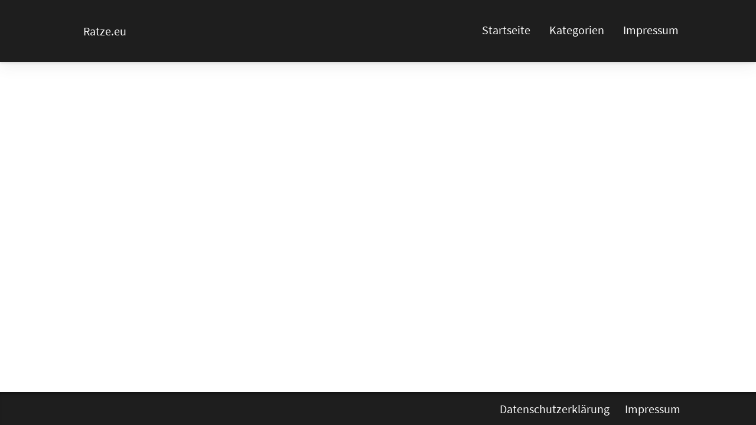

--- FILE ---
content_type: text/html; charset=UTF-8
request_url: https://ratze.eu/tag/beyond-black-mesa/
body_size: 17913
content:
<!DOCTYPE html><html lang="de"><head><meta charset="UTF-8" /><meta name="viewport" content="width=device-width, initial-scale=1"><link rel="profile" href="http://gmpg.org/xfn/11" /><link rel="pingback" href="https://ratze.eu/xmlrpc.php" /><meta name='robots' content='index, follow, max-image-preview:large, max-snippet:-1, max-video-preview:-1' /><title>Beyond Black Mesa Archive - Ratze.eu</title><link rel="canonical" href="https://ratze.eu/tag/beyond-black-mesa/" /><meta property="og:locale" content="de_DE" /><meta property="og:type" content="article" /><meta property="og:title" content="Beyond Black Mesa Archive - Ratze.eu" /><meta property="og:url" content="https://ratze.eu/tag/beyond-black-mesa/" /><meta property="og:site_name" content="Ratze.eu" /><meta name="twitter:card" content="summary_large_image" /><style media="all">img:is([sizes=auto i],[sizes^="auto," i]){contain-intrinsic-size:3000px 1500px}
:root{--wp-block-synced-color:#7a00df;--wp-block-synced-color--rgb:122,0,223;--wp-bound-block-color:var(--wp-block-synced-color);--wp-editor-canvas-background:#ddd;--wp-admin-theme-color:#007cba;--wp-admin-theme-color--rgb:0,124,186;--wp-admin-theme-color-darker-10:#006ba1;--wp-admin-theme-color-darker-10--rgb:0,107,160.5;--wp-admin-theme-color-darker-20:#005a87;--wp-admin-theme-color-darker-20--rgb:0,90,135;--wp-admin-border-width-focus:2px}@media (min-resolution:192dpi){:root{--wp-admin-border-width-focus:1.5px}}.wp-element-button{cursor:pointer}:root .has-very-light-gray-background-color{background-color:#eee}:root .has-very-dark-gray-background-color{background-color:#313131}:root .has-very-light-gray-color{color:#eee}:root .has-very-dark-gray-color{color:#313131}:root .has-vivid-green-cyan-to-vivid-cyan-blue-gradient-background{background:linear-gradient(135deg,#00d084,#0693e3)}:root .has-purple-crush-gradient-background{background:linear-gradient(135deg,#34e2e4,#4721fb 50%,#ab1dfe)}:root .has-hazy-dawn-gradient-background{background:linear-gradient(135deg,#faaca8,#dad0ec)}:root .has-subdued-olive-gradient-background{background:linear-gradient(135deg,#fafae1,#67a671)}:root .has-atomic-cream-gradient-background{background:linear-gradient(135deg,#fdd79a,#004a59)}:root .has-nightshade-gradient-background{background:linear-gradient(135deg,#330968,#31cdcf)}:root .has-midnight-gradient-background{background:linear-gradient(135deg,#020381,#2874fc)}:root{--wp--preset--font-size--normal:16px;--wp--preset--font-size--huge:42px}.has-regular-font-size{font-size:1em}.has-larger-font-size{font-size:2.625em}.has-normal-font-size{font-size:var(--wp--preset--font-size--normal)}.has-huge-font-size{font-size:var(--wp--preset--font-size--huge)}.has-text-align-center{text-align:center}.has-text-align-left{text-align:left}.has-text-align-right{text-align:right}.has-fit-text{white-space:nowrap!important}#end-resizable-editor-section{display:none}.aligncenter{clear:both}.items-justified-left{justify-content:flex-start}.items-justified-center{justify-content:center}.items-justified-right{justify-content:flex-end}.items-justified-space-between{justify-content:space-between}.screen-reader-text{border:0;clip-path:inset(50%);height:1px;margin:-1px;overflow:hidden;padding:0;position:absolute;width:1px;word-wrap:normal!important}.screen-reader-text:focus{background-color:#ddd;clip-path:none;color:#444;display:block;font-size:1em;height:auto;left:5px;line-height:normal;padding:15px 23px 14px;text-decoration:none;top:5px;width:auto;z-index:100000}html :where(.has-border-color){border-style:solid}html :where([style*=border-top-color]){border-top-style:solid}html :where([style*=border-right-color]){border-right-style:solid}html :where([style*=border-bottom-color]){border-bottom-style:solid}html :where([style*=border-left-color]){border-left-style:solid}html :where([style*=border-width]){border-style:solid}html :where([style*=border-top-width]){border-top-style:solid}html :where([style*=border-right-width]){border-right-style:solid}html :where([style*=border-bottom-width]){border-bottom-style:solid}html :where([style*=border-left-width]){border-left-style:solid}html :where(img[class*=wp-image-]){height:auto;max-width:100%}:where(figure){margin:0 0 1em}html :where(.is-position-sticky){--wp-admin--admin-bar--position-offset:var(--wp-admin--admin-bar--height,0px)}@media screen and (max-width:600px){html :where(.is-position-sticky){--wp-admin--admin-bar--position-offset:0px}}
:root{--wp--preset--aspect-ratio--square:1;--wp--preset--aspect-ratio--4-3:4/3;--wp--preset--aspect-ratio--3-4:3/4;--wp--preset--aspect-ratio--3-2:3/2;--wp--preset--aspect-ratio--2-3:2/3;--wp--preset--aspect-ratio--16-9:16/9;--wp--preset--aspect-ratio--9-16:9/16;--wp--preset--color--black:#000;--wp--preset--color--cyan-bluish-gray:#abb8c3;--wp--preset--color--white:#fff;--wp--preset--color--pale-pink:#f78da7;--wp--preset--color--vivid-red:#cf2e2e;--wp--preset--color--luminous-vivid-orange:#ff6900;--wp--preset--color--luminous-vivid-amber:#fcb900;--wp--preset--color--light-green-cyan:#7bdcb5;--wp--preset--color--vivid-green-cyan:#00d084;--wp--preset--color--pale-cyan-blue:#8ed1fc;--wp--preset--color--vivid-cyan-blue:#0693e3;--wp--preset--color--vivid-purple:#9b51e0;--wp--preset--gradient--vivid-cyan-blue-to-vivid-purple:linear-gradient(135deg,#0693e3 0%,#9b51e0 100%);--wp--preset--gradient--light-green-cyan-to-vivid-green-cyan:linear-gradient(135deg,#7adcb4 0%,#00d082 100%);--wp--preset--gradient--luminous-vivid-amber-to-luminous-vivid-orange:linear-gradient(135deg,#fcb900 0%,#ff6900 100%);--wp--preset--gradient--luminous-vivid-orange-to-vivid-red:linear-gradient(135deg,#ff6900 0%,#cf2e2e 100%);--wp--preset--gradient--very-light-gray-to-cyan-bluish-gray:linear-gradient(135deg,#eee 0%,#a9b8c3 100%);--wp--preset--gradient--cool-to-warm-spectrum:linear-gradient(135deg,#4aeadc 0%,#9778d1 20%,#cf2aba 40%,#ee2c82 60%,#fb6962 80%,#fef84c 100%);--wp--preset--gradient--blush-light-purple:linear-gradient(135deg,#ffceec 0%,#9896f0 100%);--wp--preset--gradient--blush-bordeaux:linear-gradient(135deg,#fecda5 0%,#fe2d2d 50%,#6b003e 100%);--wp--preset--gradient--luminous-dusk:linear-gradient(135deg,#ffcb70 0%,#c751c0 50%,#4158d0 100%);--wp--preset--gradient--pale-ocean:linear-gradient(135deg,#fff5cb 0%,#b6e3d4 50%,#33a7b5 100%);--wp--preset--gradient--electric-grass:linear-gradient(135deg,#caf880 0%,#71ce7e 100%);--wp--preset--gradient--midnight:linear-gradient(135deg,#020381 0%,#2874fc 100%);--wp--preset--font-size--small:14px;--wp--preset--font-size--medium:24px;--wp--preset--font-size--large:30px;--wp--preset--font-size--x-large:36px;--wp--preset--font-size--normal:20px;--wp--preset--font-family--roboto-slab:Roboto Slab;--wp--preset--font-family--default-font:Source Sans Pro;--wp--preset--spacing--20:.44rem;--wp--preset--spacing--30:.67rem;--wp--preset--spacing--40:1rem;--wp--preset--spacing--50:1.5rem;--wp--preset--spacing--60:2.25rem;--wp--preset--spacing--70:3.38rem;--wp--preset--spacing--80:5.06rem;--wp--preset--shadow--natural:6px 6px 9px rgba(0,0,0,.2);--wp--preset--shadow--deep:12px 12px 50px rgba(0,0,0,.4);--wp--preset--shadow--sharp:6px 6px 0px rgba(0,0,0,.2);--wp--preset--shadow--outlined:6px 6px 0px -3px #fff,6px 6px #000;--wp--preset--shadow--crisp:6px 6px 0px #000;--wp--custom--bold-font-weight:bolder;--wp--custom--border-color:#434343;--wp--custom--dark-background-color:#434343;--wp--custom--default-font-weight:400;--wp--custom--default-font:Source Sans Pro;--wp--custom--default-letter-spacing:0;--wp--custom--default-font-line-height:1.25;--wp--custom--font-color:#434343;--wp--custom--footer-background-color:#1e1e1e;--wp--custom--footer-border-color:#fff;--wp--custom--footer-link-color:#fff;--wp--custom--footer-text-color:#fff;--wp--custom--form-border-color:#434343;--wp--custom--form-button-background-color:inherit;--wp--custom--form-button-text-color:inherit;--wp--custom--header-background-color:#1e1e1e;--wp--custom--header-border-color:#fff;--wp--custom--header-desktop-height:105px;--wp--custom--header-link-color:#fff;--wp--custom--header-link-font-weight:300;--wp--custom--header-menu-icon-color:#fff;--wp--custom--header-menu-text-transform:inherit;--wp--custom--header-menu-font-size:inherit;--wp--custom--header-mobile-height:65px;--wp--custom--header-shadow:0 2px 4px rgba(var(--wp--custom--shadow-color),.15),0 6px 24px rgba(var(--wp--custom--shadow-color),.1);--wp--custom--header-text-color:#fff;--wp--custom--headline-font-alternative:;--wp--custom--headline-font-weight:500;--wp--custom--headline-font:Roboto Slab;--wp--custom--headline-h-1:clamp(2.25rem, 2rem + 1.25vw, 3rem);--wp--custom--headline-h-2:clamp(1.875rem, 1.7083rem + 0.8333vw, 2.375rem);--wp--custom--headline-h-3:clamp(1.625rem, 1.5rem + 0.625vw, 2rem);--wp--custom--headline-h-4:clamp(1.5rem, 1.4167rem + 0.4167vw, 1.75rem);--wp--custom--headline-h-5:clamp(1.375rem, 1.3333rem + 0.2083vw, 1.5rem);--wp--custom--headline-h-6:clamp(1.25rem, 1.2083rem + 0.2083vw, 1.375rem);--wp--custom--headline-letter-spacing:0;--wp--custom--light-background-color:#fff;--wp--custom--light-font-color:#fff;--wp--custom--shadow-color:67,67,67;--wp--custom--shadow:0 2px 4px rgba(var(--wp--custom--shadow-color),.25),0 6px 12px rgba(var(--wp--custom--shadow-color),.15);--wp--custom--website-background-color:#fff}:root{--wp--style--global--content-size:960px;--wp--style--global--wide-size:1280px}:where(body){margin:0}.wp-site-blocks>.alignleft{float:left;margin-right:2em}.wp-site-blocks>.alignright{float:right;margin-left:2em}.wp-site-blocks>.aligncenter{justify-content:center;margin-left:auto;margin-right:auto}:where(.wp-site-blocks)>*{margin-block-start:24px;margin-block-end:0}:where(.wp-site-blocks)>:first-child{margin-block-start:0}:where(.wp-site-blocks)>:last-child{margin-block-end:0}:root{--wp--style--block-gap:24px}:root :where(.is-layout-flow)>:first-child{margin-block-start:0}:root :where(.is-layout-flow)>:last-child{margin-block-end:0}:root :where(.is-layout-flow)>*{margin-block-start:24px;margin-block-end:0}:root :where(.is-layout-constrained)>:first-child{margin-block-start:0}:root :where(.is-layout-constrained)>:last-child{margin-block-end:0}:root :where(.is-layout-constrained)>*{margin-block-start:24px;margin-block-end:0}:root :where(.is-layout-flex){gap:24px}:root :where(.is-layout-grid){gap:24px}.is-layout-flow>.alignleft{float:left;margin-inline-start:0;margin-inline-end:2em}.is-layout-flow>.alignright{float:right;margin-inline-start:2em;margin-inline-end:0}.is-layout-flow>.aligncenter{margin-left:auto !important;margin-right:auto !important}.is-layout-constrained>.alignleft{float:left;margin-inline-start:0;margin-inline-end:2em}.is-layout-constrained>.alignright{float:right;margin-inline-start:2em;margin-inline-end:0}.is-layout-constrained>.aligncenter{margin-left:auto !important;margin-right:auto !important}.is-layout-constrained>:where(:not(.alignleft):not(.alignright):not(.alignfull)){max-width:var(--wp--style--global--content-size);margin-left:auto !important;margin-right:auto !important}.is-layout-constrained>.alignwide{max-width:var(--wp--style--global--wide-size)}body .is-layout-flex{display:flex}.is-layout-flex{flex-wrap:wrap;align-items:center}.is-layout-flex>:is(*,div){margin:0}body .is-layout-grid{display:grid}.is-layout-grid>:is(*,div){margin:0}body{padding-top:0;padding-right:0;padding-bottom:0;padding-left:0}a:where(:not(.wp-element-button)){text-decoration:underline}:root :where(.wp-element-button,.wp-block-button__link){background-color:#32373c;border-width:0;color:#fff;font-family:inherit;font-size:inherit;font-style:inherit;font-weight:inherit;letter-spacing:inherit;line-height:inherit;padding-top:calc(0.667em + 2px);padding-right:calc(1.333em + 2px);padding-bottom:calc(0.667em + 2px);padding-left:calc(1.333em + 2px);text-decoration:none;text-transform:inherit}.has-black-color{color:var(--wp--preset--color--black) !important}.has-cyan-bluish-gray-color{color:var(--wp--preset--color--cyan-bluish-gray) !important}.has-white-color{color:var(--wp--preset--color--white) !important}.has-pale-pink-color{color:var(--wp--preset--color--pale-pink) !important}.has-vivid-red-color{color:var(--wp--preset--color--vivid-red) !important}.has-luminous-vivid-orange-color{color:var(--wp--preset--color--luminous-vivid-orange) !important}.has-luminous-vivid-amber-color{color:var(--wp--preset--color--luminous-vivid-amber) !important}.has-light-green-cyan-color{color:var(--wp--preset--color--light-green-cyan) !important}.has-vivid-green-cyan-color{color:var(--wp--preset--color--vivid-green-cyan) !important}.has-pale-cyan-blue-color{color:var(--wp--preset--color--pale-cyan-blue) !important}.has-vivid-cyan-blue-color{color:var(--wp--preset--color--vivid-cyan-blue) !important}.has-vivid-purple-color{color:var(--wp--preset--color--vivid-purple) !important}.has-black-background-color{background-color:var(--wp--preset--color--black) !important}.has-cyan-bluish-gray-background-color{background-color:var(--wp--preset--color--cyan-bluish-gray) !important}.has-white-background-color{background-color:var(--wp--preset--color--white) !important}.has-pale-pink-background-color{background-color:var(--wp--preset--color--pale-pink) !important}.has-vivid-red-background-color{background-color:var(--wp--preset--color--vivid-red) !important}.has-luminous-vivid-orange-background-color{background-color:var(--wp--preset--color--luminous-vivid-orange) !important}.has-luminous-vivid-amber-background-color{background-color:var(--wp--preset--color--luminous-vivid-amber) !important}.has-light-green-cyan-background-color{background-color:var(--wp--preset--color--light-green-cyan) !important}.has-vivid-green-cyan-background-color{background-color:var(--wp--preset--color--vivid-green-cyan) !important}.has-pale-cyan-blue-background-color{background-color:var(--wp--preset--color--pale-cyan-blue) !important}.has-vivid-cyan-blue-background-color{background-color:var(--wp--preset--color--vivid-cyan-blue) !important}.has-vivid-purple-background-color{background-color:var(--wp--preset--color--vivid-purple) !important}.has-black-border-color{border-color:var(--wp--preset--color--black) !important}.has-cyan-bluish-gray-border-color{border-color:var(--wp--preset--color--cyan-bluish-gray) !important}.has-white-border-color{border-color:var(--wp--preset--color--white) !important}.has-pale-pink-border-color{border-color:var(--wp--preset--color--pale-pink) !important}.has-vivid-red-border-color{border-color:var(--wp--preset--color--vivid-red) !important}.has-luminous-vivid-orange-border-color{border-color:var(--wp--preset--color--luminous-vivid-orange) !important}.has-luminous-vivid-amber-border-color{border-color:var(--wp--preset--color--luminous-vivid-amber) !important}.has-light-green-cyan-border-color{border-color:var(--wp--preset--color--light-green-cyan) !important}.has-vivid-green-cyan-border-color{border-color:var(--wp--preset--color--vivid-green-cyan) !important}.has-pale-cyan-blue-border-color{border-color:var(--wp--preset--color--pale-cyan-blue) !important}.has-vivid-cyan-blue-border-color{border-color:var(--wp--preset--color--vivid-cyan-blue) !important}.has-vivid-purple-border-color{border-color:var(--wp--preset--color--vivid-purple) !important}.has-vivid-cyan-blue-to-vivid-purple-gradient-background{background:var(--wp--preset--gradient--vivid-cyan-blue-to-vivid-purple) !important}.has-light-green-cyan-to-vivid-green-cyan-gradient-background{background:var(--wp--preset--gradient--light-green-cyan-to-vivid-green-cyan) !important}.has-luminous-vivid-amber-to-luminous-vivid-orange-gradient-background{background:var(--wp--preset--gradient--luminous-vivid-amber-to-luminous-vivid-orange) !important}.has-luminous-vivid-orange-to-vivid-red-gradient-background{background:var(--wp--preset--gradient--luminous-vivid-orange-to-vivid-red) !important}.has-very-light-gray-to-cyan-bluish-gray-gradient-background{background:var(--wp--preset--gradient--very-light-gray-to-cyan-bluish-gray) !important}.has-cool-to-warm-spectrum-gradient-background{background:var(--wp--preset--gradient--cool-to-warm-spectrum) !important}.has-blush-light-purple-gradient-background{background:var(--wp--preset--gradient--blush-light-purple) !important}.has-blush-bordeaux-gradient-background{background:var(--wp--preset--gradient--blush-bordeaux) !important}.has-luminous-dusk-gradient-background{background:var(--wp--preset--gradient--luminous-dusk) !important}.has-pale-ocean-gradient-background{background:var(--wp--preset--gradient--pale-ocean) !important}.has-electric-grass-gradient-background{background:var(--wp--preset--gradient--electric-grass) !important}.has-midnight-gradient-background{background:var(--wp--preset--gradient--midnight) !important}.has-small-font-size{font-size:var(--wp--preset--font-size--small) !important}.has-medium-font-size{font-size:var(--wp--preset--font-size--medium) !important}.has-large-font-size{font-size:var(--wp--preset--font-size--large) !important}.has-x-large-font-size{font-size:var(--wp--preset--font-size--x-large) !important}.has-normal-font-size{font-size:var(--wp--preset--font-size--normal) !important}.has-roboto-slab-font-family{font-family:var(--wp--preset--font-family--roboto-slab) !important}.has-default-font-font-family{font-family:var(--wp--preset--font-family--default-font) !important}
/*! normalize.css v8.0.1 | MIT License | github.com/necolas/normalize.css */
html{line-height:1.15;-webkit-text-size-adjust:100%}body{margin:0}main{display:block}h1{font-size:2em;margin:.67em 0}hr{box-sizing:content-box;height:0;overflow:visible}pre{font-family:monospace,monospace;font-size:1em}a{background-color:transparent}abbr[title]{border-bottom:none;text-decoration:underline;text-decoration:underline dotted}b,strong{font-weight:bolder}code,kbd,samp{font-family:monospace,monospace;font-size:1em}small{font-size:80%}sub,sup{font-size:75%;line-height:0;position:relative;vertical-align:baseline}sub{bottom:-.25em}sup{top:-.5em}img{border-style:none}button,input,optgroup,select,textarea{font-family:inherit;font-size:100%;line-height:1.15;margin:0}button,input{overflow:visible}button,select{text-transform:none}button,[type=button],[type=reset],[type=submit]{-webkit-appearance:button}button::-moz-focus-inner,[type=button]::-moz-focus-inner,[type=reset]::-moz-focus-inner,[type=submit]::-moz-focus-inner{border-style:none;padding:0}button:-moz-focusring,[type=button]:-moz-focusring,[type=reset]:-moz-focusring,[type=submit]:-moz-focusring{outline:1px dotted ButtonText}fieldset{padding:.35em .75em .625em}legend{box-sizing:border-box;color:inherit;display:table;max-width:100%;padding:0;white-space:normal}progress{vertical-align:baseline}textarea{overflow:auto}[type=checkbox],[type=radio]{box-sizing:border-box;padding:0}[type=number]::-webkit-inner-spin-button,[type=number]::-webkit-outer-spin-button{height:auto}[type=search]{-webkit-appearance:textfield;outline-offset:-2px}[type=search]::-webkit-search-decoration{-webkit-appearance:none}::-webkit-file-upload-button{-webkit-appearance:button;font:inherit}details{display:block}summary{display:list-item}template{display:none}[hidden]{display:none}body{--blockquote-border-color:var(--wp--preset--color--accent);--header-background-color:var(--wp--custom--header-background-color);--header-link-color:var(--wp--custom--header-link-color);--header-text-color:var(--wp--custom--header-text-color);--header-border-color:var(--wp--custom--header-border-color);--header-shadow:var(--wp--custom--header-shadow);--header-height:var(--wp--custom--header-mobile-height);--header-menu-icon-color:var(--wp--custom--header-menu-icon-color);--header-menu-font-weight:var(--wp--custom--header-link-font-weight);--header-menu-text-transform:var(--wp--custom--header-menu-text-transform);--header-menu-font-size:var(--wp--custom--header-menu-font-size);--footer-background-color:var(--wp--custom--footer-background-color);--footer-link-color:var(--wp--custom--footer-link-color);--footer-text-color:var(--wp--custom--footer-text-color);--footer-border-color:var(--wp--custom--footer-border-color);--search-button-background-color:var(--wp--preset--color--accent);--search-button-text-color:var(--wp--preset--color--light);--menu-link-background-color:var(--wp--preset--color--accent);--menu-hover-border-color:var(--wp--preset--color--accent);--menu-submenu-background-color:var(--wp--preset--color--light);--shop-primary-button-background:var(--wp--preset--color--primary);--link-color:var(--wp--preset--color--primary);--comment-box-shadow:var(--wp--custom--shadow);--form-border-color:var(--wp--custom--form-border-color);--form-submit-button-background-color:var(--wp--custom--form-button-background-color);--form-submit-button-text-color:var(--wp--custom--form-button-text-color);--shadow:var(--wp--custom--shadow);--headline-font:var(--wp--custom--headline-font,"Roboto Slab",serif);--headline-font-alternative:var(--wp--custom--headline-font-alternative,"Roboto Slab",serif);--default-font:var(--wp--custom--default-font,"Arial",sans-serif);--default-font-weight:var(--wp--custom--default-font-weight,"400");--default-letter-spacing:var(--wp--custom--default-letter-spacing);--default-font-line-height:var(--wp--custom--default-font-line-height);--font-color:var(--wp--custom--font-color);--border-color:var(--wp--custom--border-color);--dark-background-color:var(--wp--custom--dark-background-color);--light-background-color:var(--wp--custom--light-background-color);--light-font-color:var(--wp--custom--light-font-color);--website-background-color:var(--wp--custom--website-background-color)}@media screen and (min-width:768px){body{--header-height:var(--wp--custom--header-desktop-height)}}@font-face{font-family:"Source Sans Pro";src:url(//ratze.eu/wp-content/themes/aviate/./fonts/SourceSansPro-Regular.ttf) format("truetype");font-weight:400;font-style:normal;font-display:swap}@font-face{font-family:"Source Sans Pro";src:url(//ratze.eu/wp-content/themes/aviate/./fonts/SourceSansPro-Italic.ttf) format("truetype");font-weight:400;font-style:italic;font-display:swap}@font-face{font-family:"Source Sans Pro";src:url(//ratze.eu/wp-content/themes/aviate/./fonts/SourceSansPro-SemiBold.ttf) format("truetype");font-weight:700;font-style:normal;font-display:swap}@font-face{font-family:"Source Sans Pro";src:url(//ratze.eu/wp-content/themes/aviate/./fonts/SourceSansPro-SemiBoldItalic.ttf) format("truetype");font-weight:700;font-style:italic;font-display:swap}@font-face{font-family:"Roboto Slab";src:url(//ratze.eu/wp-content/themes/aviate/./fonts/RobotoSlab-VariableFont.ttf) format("truetype");font-weight:500;font-style:normal;font-display:swap}.wp-block-embed .wp-block-embed__wrapper{position:relative;display:block;height:0;padding:0;overflow:hidden;padding-bottom:56.25%}.wp-block-embed .wp-block-embed__wrapper iframe{position:absolute;top:0;bottom:0;left:0;width:100%;height:100%;border:0}.link-list{display:flex;flex-direction:column}.link-list .wp-block-button{margin-right:0}.link-list .wp-block-button__link{width:100%}@media screen and (min-width:null){.hyphens{-ms-hyphens:auto;hyphens:auto}}.remove-margin-top{margin-top:-56px}.add-margin-top{margin-top:56px}.h-align-items-stretch{align-items:stretch !important}.h-flex-basis-100{flex-basis:100%}.h-height-100{height:100%}.menu-open{overflow:hidden}html{scroll-behavior:smooth}html *,html *:before,html *:after{box-sizing:border-box}html,body{min-height:100vh;-webkit-font-smoothing:antialiased;-moz-osx-font-smoothing:grayscale}body{display:flex;flex-direction:column;line-height:var(--default-font-line-height);background:var(--website-background-color);color:var(--font-color);font-family:var(--default-font);font-size:var(--wp--preset--font-size--normal);font-weight:var(--default-font-weight);letter-spacing:var(--default-letter-spacing)}body .l-header{flex-shrink:0}body main{flex-grow:1}body .l-footer{margin-top:auto;flex-shrink:0}h1,h2,h3,h4,h5,h6{font-family:var(--headline-font);font-weight:var(--wp--custom--headline-font-weight);margin-top:0;letter-spacing:var(--wp--custom--headline-letter-spacing)}h1{font-family:var(--headline-font-alternative,var(--headline-font));font-size:var(--wp--custom--headline-h-1);line-height:1.25}h2{font-size:var(--wp--custom--headline-h-2);margin-bottom:24px;margin-top:56px}h3{font-size:var(--wp--custom--headline-h-3);margin-bottom:24px;margin-top:40px}h4{font-size:var(--wp--custom--headline-h-4);margin-bottom:24px;margin-top:32px}h5{font-size:var(--wp--custom--headline-h-5)}h6{font-size:var(--wp--custom--headline-h-6)}p{margin-top:0;margin-bottom:24px}p:empty{display:none}a{text-decoration:none;color:var(--link-color)}figure{margin:0}img{height:auto;max-width:100%}ul,ol{padding-left:20px;margin-top:0;margin-bottom:32px}ul li,ol li{margin-bottom:12px}ul li ul,ol li ul{margin-bottom:12px}iframe{width:100%}strong,b,dt,th{font-weight:var(--wp--custom--bold-font-weight)}input,select,textarea{padding:8px 12px;border-radius:0;border:2px solid var(--form-border-color);width:100%}input:focus-visible,select:focus-visible,textarea:focus-visible{outline:none}input[type=submit]{padding:12px 16px;border-radius:0;background-color:var(--form-submit-button-background-color);color:var(--form-submit-button-text-color);border:2px solid var(--form-border-color);width:100%;font-weight:500;cursor:pointer}select{cursor:pointer}.alignnone,a img.alignnone,.wp-caption.alignnone{margin:8px 16px 16px 0}@media screen and (min-width:768px){.alignnone,a img.alignnone,.wp-caption.alignnone{margin:8px 32px 32px 0}}.aligncenter,div.aligncenter,a img.aligncenter{display:block;margin:0 auto 0 auto}.alignright,a img.alignright,.wp-caption.alignright{float:right;margin:0 0 16px 16px}@media screen and (min-width:768px){.alignright,a img.alignright,.wp-caption.alignright{margin:0 0 32px 32px}}.alignleft,a img.alignleft,.wp-caption.alignleft{float:left;margin:0 16px 16px 0}@media screen and (min-width:768px){.alignleft,a img.alignleft,.wp-caption.alignleft{margin:0 32px 32px 0}}.aligncenter{text-align:center}.alignleft{text-align:left}.alignright{text-align:right}.wp-caption{background:#fff;border:1px solid #f0f0f0;max-width:96%;padding:5px 3px 10px;text-align:center}.wp-caption img{border:0 none;height:auto;margin:0;max-width:98.5%;padding:0;width:auto}.wp-caption p.wp-caption-text{font-size:11px;line-height:17px;margin:0;padding:0 4px 5px}.screen-reader-text{border:0;clip:rect(1px,1px,1px,1px);clip-path:inset(50%);height:1px;margin:-1px;overflow:hidden;padding:0;position:absolute !important;width:1px;word-wrap:normal !important}.screen-reader-text:focus{background-color:#eee;clip:auto !important;clip-path:none;color:#444;display:block;font-size:1em;height:auto;left:5px;line-height:normal;padding:15px 23px 14px;text-decoration:none;top:5px;width:auto;z-index:100000}.size-auto,.size-full,.size-medium,.size-thumbnail{max-width:100%;height:auto}.sticky{position:sticky}.gallery-caption{display:inline-block}.bypostauthor{display:block}.wp-block-separator{max-width:200px;border:0;margin:0 auto 32px auto;height:3px;background-color:var(--dark-background-color)}.wp-block-separator.is-style-wide{border:0;height:3px;max-width:100%}.wp-block-separator.is-style-dots:before{font-size:40px;font-weight:700}.wp-block-image figcaption{text-align:center;margin-top:0;margin-bottom:32px;font-size:16px;color:var(--font-color)}.wp-block-quote{border-left:8px solid var(--blockquote-border-color);position:relative;margin:0 0 32px;padding:16px}@media screen and (min-width:768px){.wp-block-quote{padding:32px}}.wp-block-quote p{font-style:italic;color:var(--font-color);margin-bottom:12px}.wp-block-quote cite{color:var(--font-color)}.wp-block-quote.has-text-align-center{border-right:8px solid var(--blockquote-border-color);margin-right:0}.wp-block-quote.has-text-align-right{border-left:0;border-right:8px solid var(--blockquote-border-color);margin-right:0}.wp-block-quote.is-style-large{margin-top:0;margin-bottom:32px;margin-left:0;padding:32px;line-height:1.3}.wp-block-cover,.wp-block-cover-image{width:auto}.wp-block-cover h1{font-size:100px;line-height:.9}@media screen and (min-width:768px){.wp-block-cover h1{font-size:200px}}.has-drop-cap:not(:focus):first-letter {font-size:4.8em}.wp-block-pullquote{border-top:5px solid;border-bottom:5px solid;margin:32px 0}.wp-block-pullquote.is-style-solid-color blockquote{max-width:80%}.wp-block-pullquote p{margin-bottom:12px}.wp-block-code,.wp-block-verse,.wp-block-preformatted{margin-top:0;margin-bottom:32px;overflow:auto}.wp-block-preformatted{white-space:pre-line}.wp-block-archives.wp-block-archives-dropdown{margin-bottom:32px}.wp-block-archives.wp-block-archives-dropdown select{padding:8px;color:var(--font-color);border-color:var(--border-color)}.wp-block-archives.wp-block-archives-list li{margin-bottom:8px}.wp-block-calendar{margin-bottom:32px}.wp-block-calendar table caption{color:var(--font-color)}.wp-block-categories.wp-block-categories-dropdown{margin-bottom:32px}.wp-block-categories.wp-block-categories-dropdown select{padding:8px;color:var(--font-color);border-color:var(--border-color)}.wp-block-latest-comments{padding-left:0}.wp-block-latest-comments__comment{font-size:inherit;margin-bottom:12px}.wp-block-latest-comments.has-avatars .wp-block-latest-comments__comment{display:flex;flex-direction:row;align-items:center}.wp-block-latest-comments.has-avatars .wp-block-latest-comments__comment article{flex-grow:1}.wp-block-latest-comments.has-avatars .wp-block-latest-comments__comment article footer{margin-left:0}.wp-block-latest-comments.has-dates .wp-block-latest-comments__comment time{font-size:16px;color:var(--font-color);margin-bottom:8px}.wp-block-latest-comments.has-excerpts .wp-block-latest-comments__comment-excerpt{margin-left:0}.wp-block-latest-comments.has-excerpts .wp-block-latest-comments__comment-excerpt p{font-size:16px;margin:0}.wp-block-latest-posts{padding-left:0}.wp-block-latest-posts a{line-height:24px}.wp-block-latest-posts time{font-size:16px;color:var(--font-color);margin-bottom:8px}.wp-block-latest-posts__post-excerpt{margin-top:0}.wp-block-latest-posts__featured-image.alignleft{margin-bottom:8px;margin-right:12px}.wp-block-search{margin-bottom:32px}.wp-block-search__label{color:var(--font-color)}.wp-block-search__button{background:var(--search-button-background-color);color:var(--search-button-text-color);border:0;padding:8px 16px;cursor:pointer}.wp-block-tag-cloud{margin-bottom:32px}.wp-block-media-text .wp-block-media-text__media{margin-bottom:16px}.wp-block-media-text .wp-block-media-text__content{padding:0}@media screen and (min-width:600px){.wp-block-media-text .wp-block-media-text__content{padding:0 16px}}@media screen and (min-width:768px){.wp-block-media-text .wp-block-media-text__content{padding:0 32px}}.wp-block-columns{margin-bottom:24px}@media screen and (min-width:768px){.wp-block-columns{margin-bottom:32px}}.wp-block-columns .wp-block-column{margin-bottom:0}.wp-block-columns .wp-block-column h2:first-child,.wp-block-columns .wp-block-column h3:first-child,.wp-block-columns .wp-block-column h4:first-child,.wp-block-columns .wp-block-column h5:first-child,.wp-block-columns .wp-block-column h6:first-child{margin-top:0}.wp-block-columns .wp-block-column.is-vertically-aligned-center h2,.wp-block-columns .wp-block-column.is-vertically-aligned-center h3,.wp-block-columns .wp-block-column.is-vertically-aligned-center h4,.wp-block-columns .wp-block-column.is-vertically-aligned-center h5,.wp-block-columns .wp-block-column.is-vertically-aligned-center h6{margin-top:0}.wp-block-columns .wp-block-column.is-vertically-aligned-center .wp-block-image{margin-bottom:0}.wp-block-columns .wp-block-column ul:last-child,.wp-block-columns .wp-block-column ol:last-child{margin-bottom:0}.wp-block-columns .wp-block-column ul:last-child li:last-child,.wp-block-columns .wp-block-column ol:last-child li:last-child{margin-bottom:0}.wp-block-columns .wp-block-column p:only-child{margin-bottom:0}.wp-block-aviate-blocks-section .wp-block-columns:only-child{margin-bottom:0}.wp-block-aviate-blocks-section .wp-block-image:only-child{margin-bottom:0}.wp-block-table td{padding:8px;font-size:16px}.wp-block-table th{padding:8px}.wp-block-image.aligncenter,.wp-block-image .aligncenter,.wp-block-image.alignleft,.wp-block-image .alignleft,.wp-block-image.alignright,.wp-block-image .alignright{display:inherit}.wp-element-button{transition-timing-function:cubic-bezier(.39,.575,.565,1);transition-duration:.2s;transition-property:all}.wp-block-button.is-style-outline{color:var(--wp--preset--color--primary);border-color:currentColor}.wp-block-button.is-style-outline:hover{color:var(--wp--preset--color--dark-blue)}.is-style-icon-button .wp-block-button__link{display:flex;flex-direction:row;word-break:normal}.is-style-icon-button .wp-block-button__link svg{display:inline-block;height:calc(1em * 1.2);margin-right:.4em}.l-header{box-shadow:var(--header-shadow);background-color:var(--header-background-color);padding-left:1.6rem}.l-header__inner{display:flex;flex-direction:row;min-height:var(--header-height);align-items:center}.l-header__inner__brand{flex-grow:1}@media screen and (max-width:768px){.l-header__inner__navigation{padding:0 2.4rem 1.6rem;transition:left .2s ease-in-out,opacity .2s ease-in-out,transform .2s ease-in-out,width .2s ease-in-out,padding .2s ease-in-out;transform:translateX(120%);padding:0;height:0;position:fixed;bottom:0;top:0;width:100vw}.l-header__inner__navigation.active{opacity:1;right:0;left:0;background:#fff;opacity:1;transform:translateX(0);padding:var(--header-height) 2.4rem 1.6rem 2.4rem;height:auto;z-index:1000;overflow:hidden}}@media screen and (min-width:768px){.l-header__inner{flex-direction:row;max-width:1024px;margin:0 auto;align-items:center;padding:8px 0}.l-header__inner__menu-trigger{display:none}.l-header__inner__brand{flex-shrink:0}.l-header__inner__navigation{flex-grow:1;-ms-grid-row-align:stretch;align-self:stretch}}@media screen and (max-width:768px){.l-header__inner__menu-trigger{display:inline-block;cursor:pointer;border:0;background:0 0;flex-grow:0;width:4rem;padding:0;outline:none;z-index:1001}.l-header__inner__menu-trigger div{width:20px;height:14px;position:relative}.l-header__inner__menu-trigger div div{position:absolute;left:0;top:0;right:0;bottom:0;transition:transform .5s ease}.l-header__inner__menu-trigger div div span{display:block;position:absolute;left:0;right:0}.l-header__inner__menu-trigger div div span:first-child{top:0}.l-header__inner__menu-trigger div div span:first-child:before,.l-header__inner__menu-trigger div div span:first-child:after{top:0}.l-header__inner__menu-trigger div div span:last-child{bottom:0}.l-header__inner__menu-trigger div div span:last-child:before,.l-header__inner__menu-trigger div div span:last-child:after{bottom:0}.l-header__inner__menu-trigger div div span:before,.l-header__inner__menu-trigger div div span:after{content:"";display:block;width:47%;height:2px;border-radius:1px;background:var(--header-text-color);position:absolute;-webkit-backface-visibility:hidden;transition:transform .5s ease,border-radius .3s ease,background .4s ease}.l-header__inner__menu-trigger div div span:before{left:0;transform-origin:0 50%;transform:translate(1px,0) scaleX(1.1)}.l-header__inner__menu-trigger div div span:after{right:0;transform-origin:100% 50%;transform:translate(-1px,0) scaleX(1.1)}.l-header__inner__menu-trigger div svg{display:block;fill:none;stroke:var(--header-text-color);stroke-width:2px;width:44px;height:44px;stroke-linecap:round;position:absolute;left:50%;top:50%;margin:-22px 0 0 -22px;stroke-dasharray:0 82.801 8 82.801;stroke-dashoffset:82.801;transform-origin:50% 50%;-webkit-backface-visibility:hidden;transform:scale(1);transition:stroke-dashoffset .5s ease,stroke-dasharray .6s ease,transform .5s ease,stroke .4s ease}.l-header__inner__menu-trigger div svg:nth-child(3){transform:rotate(180deg) scale(1)}.l-header__inner__menu-trigger.active div{transform:rotate(90deg)}.l-header__inner__menu-trigger.active div span:before,.l-header__inner__menu-trigger.active div span:after{background:var(--header-text-color)}.l-header__inner__menu-trigger.active div span:first-child:before{transform:rotate(45deg) translate(2.2px,-3px) scaleX(1.05)}.l-header__inner__menu-trigger.active div span:first-child:after{transform:rotate(-45deg) translate(-2.2px,-3px) scaleX(1.05)}.l-header__inner__menu-trigger.active div span:last-child:before{transform:rotate(-45deg) translate(2.2px,3px) scaleX(1.05)}.l-header__inner__menu-trigger.active div span:last-child:after{transform:rotate(45deg) translate(-2.2px,3px) scaleX(1.05)}.l-header__inner__menu-trigger.active svg{stroke-dashoffset:62;stroke-dasharray:0 82.801 62 82.801;transform:rotate(90deg);stroke:var(--header-text-color)}.l-header__inner__menu-trigger.active svg:nth-child(3){transform:rotate(270deg)}}.l-header.is-sticky{position:sticky;top:0;z-index:100}.l-page__content>*:not(.alignfull){max-width:960px;margin-right:16px;margin-left:16px}@media screen and (min-width:1024px){.l-page__content>*:not(.alignfull){margin-right:auto;margin-left:auto}}@media screen and (min-width:1024px){.l-page__content>*:not(.alignfull) .alignwide,.l-page__content>*:not(.alignfull).alignwide{margin-left:auto !important;margin-right:auto !important;max-width:1280px}}@media screen and (min-width:768px){.l-page__content>*:not(.alignfull) .alignfull,.l-page__content>*:not(.alignfull).alignfull{max-width:none}}.l-blog__preview{display:flex;flex-direction:row;flex-wrap:wrap;align-items:center;border-bottom:3px solid #dedede;padding:5.6rem 1.6rem}.l-blog__preview:last-child{border-bottom:0}.l-blog__preview .entry-header{flex-basis:100%;margin-top:0}.l-blog__preview .entry-header .entry-title{margin-top:0}.l-blog__preview .entry-header .entry-title a{color:var(--font-color);text-decoration:none}.l-blog__preview .post-thumbnail{flex-basis:100%;margin-right:0;margin-bottom:1.6rem;display:block}@media screen and (min-width:768px){.l-blog__preview .post-thumbnail{flex-basis:calc(40% - 3.2rem);margin-right:3.2rem;margin-bottom:0}}.l-blog__preview .post-thumbnail img{width:100%;box-shadow:var(--shadow)}.l-blog__preview .simple-post{flex-basis:100%}@media screen and (min-width:768px){.l-blog__preview .simple-post{flex-basis:60%;flex-grow:1}}.l-blog__overview{max-width:1024px;margin:0 auto}.l-blog__detail .l-blog__content{max-width:1024px;margin:0 auto;padding:0 1.6rem}@media screen and (min-width:768px){.l-blog__detail .l-blog__content{padding:0}}.l-blog__detail .l-blog__content .entry-header{margin-bottom:5.6rem}.l-blog__detail .l-blog__content .entry-header img{width:100%;height:auto}.l-blog__detail .l-blog__content .entry-title{text-align:center;margin-top:5.6rem;margin-bottom:3.2rem;font-size:3.6rem}@media screen and (min-width:768px){.l-blog__detail .l-blog__content .entry-title{font-size:5.6rem}}.l-footer{background:var(--footer-background-color);box-shadow:inset 0px 7px 10px -8px #000;padding:8px}.l-footer h3{color:var(--footer-text-color)}.l-footer a,.l-footer .m-menu li a{color:var(--footer-link-color)}.l-footer__inner{display:flex;flex-direction:column}.l-footer__inner__copy{flex-shrink:0;line-height:4rem}.l-footer__inner__footernav .m-menu li{border-bottom:0;padding-left:0;padding-right:0;margin-left:1.6rem;list-style-type:none}.l-footer .widget-area{margin-bottom:1.6rem}.l-footer .widget-area:last-of-type{margin-bottom:0}.l-footer .textwidget{color:var(--footer-text-color)}.l-footer .textwidget p:only-of-type{text-align:left;margin-bottom:0}@media screen and (min-width:1024px){.l-footer__inner{flex-direction:row;max-width:1024px;margin:0 auto}.l-footer__inner__copy{flex-shrink:0;margin-right:1.6rem}.l-footer__inner__copy a{display:flex;align-items:center;height:100%}.l-footer .widget-area{margin-right:1.6rem;margin-bottom:0}.l-footer .widget-area.middle{display:flex;flex-grow:1;align-items:center;justify-content:center}.l-footer .widget-area.middle p{text-align:center}.l-footer .widget-area:last-of-type{margin-right:0;flex-shrink:0}}.l-woocommerce{padding:0 1.6rem;width:100%;max-width:1024px;margin:5.6rem auto 0 auto}.l-woocommerce .small-business-info{color:#8c8c8c;font-size:1.4rem}.l-woocommerce .products .small-business-info{color:#8c8c8c;font-size:1.2rem}.l-woocommerce .products.related{clear:both}.l-woocommerce div.product div.images .flex-control-thumbs{margin-top:8px}.l-woocommerce .quantity .qty{width:7.2rem;height:4.6rem;text-indent:18px}.woocommerce button.button.alt,.woocommerce a.button.alt{background-color:var(--color-shop-primary-button-background);min-height:4.6rem}.woocommerce button.button.alt:hover,.woocommerce a.button.alt:hover{background-color:var(--color-shop-primary-button-background)}.woocommerce .summary select,.woocommerce .summary textarea{font-weight:300}.woocommerce .summary textarea{min-height:9.6rem}.woocommerce .summary .wcpa_form_outer label{font-weight:700}.woocommerce form .form-row label{font-weight:700}.woocommerce form .form-row input,.woocommerce form .form-row textarea{font-weight:300}.woocommerce #customer_details,.woocommerce .woocommerce-checkout-payment{margin-bottom:4rem}.woocommerce table.shop_table{margin-top:4rem}.woocommerce .wc-gzd-checkbox-placeholder{clear:both}.woocommerce #order_review .legal{margin-bottom:1.6rem}.woocommerce #order_review .legal label{display:flex}.woocommerce #order_review .legal label .input-checkbox{display:inline-block;margin:4px 8px 0 0;width:16px;height:16px;flex-shrink:0}.woocommerce #order_review .legal label span{font-weight:300;line-height:1.15}.l-gallery__detail{margin-top:0}.l-gallery__content{max-width:1024px;margin:0 auto;padding:0 1.6rem}@media screen and (min-width:1024px){.l-gallery__content{padding:0 .8rem}}.galerie-template-default .l-header.is-sticky,.has-cover .l-header.is-sticky{position:relative;top:auto;background-color:transparent;margin-bottom:calc(var(--header-height) * -1);box-shadow:none}@media screen and (min-width:768px){.galerie-template-default .l-header.is-sticky,.has-cover .l-header.is-sticky{margin-bottom:calc(var(--header-height) * -1)}}.l-gallery__preview-wrapper{--columnCount:2;--gap:24px;max-width:960px;margin:0 auto;display:flex;flex-direction:row;flex-wrap:wrap;padding:40px 16px;gap:24px}@media screen and (min-width:768px){.l-gallery__preview-wrapper{padding:40px 0}}@media screen and (min-width:768px){.l-gallery__gallery-preview{width:calc( ((100% / var(--columnCount)) - var(--gap) / var(--columnCount)))}}.l-gallery__gallery-preview__image{position:relative}@media screen and (min-width:768px){.l-gallery__gallery-previewt__image:after{content:" ";opacity:0;transition:all .3s ease-in-out;position:absolute;top:0;left:0;right:0;bottom:0;pointer-events:none;background:#2e2e2d}}.l-gallery__gallery-preview__image figcaption{display:none}@media screen and (min-width:768px){.l-gallery__gallery-preview__image figcaption{display:block;position:absolute;top:50%;left:25%;transform:translateY(-50%);color:#fff;z-index:2;opacity:0;transition:all .5s ease-in-out}}.l-gallery__gallery-preview__image:hover:after{content:" ";opacity:.5;transition:all .3s ease-in-out}.l-gallery__gallery-preview__image:hover figcaption{opacity:1;left:50%;transform:translateY(-50%) translateX(-50%);transition:all .5s ease-in-out}.l-gallery__gallery-preview__image__text h3{margin:8px 0 0;font-size:20px;line-height:26px;text-align:center}@media screen and (min-width:768px){.l-gallery__gallery-preview__image__text h3{font-size:26px;line-height:32px}}.m-logo__text a{color:var(--header-link-color)}.m-menu{display:flex;list-style-type:none;margin:0;padding:0;height:100%}.m-menu ul{padding:0;margin:0}.m-menu ul.sub-menu{z-index:100}@media screen and (max-width:768px){.m-menu{flex-direction:column;overflow-y:auto;overflow-x:hidden}.m-menu li{margin-bottom:0}.m-menu li svg{width:27px;height:27px;fill:var(--link-color)}.m-menu li.menu-item-has-children>a{display:flex;justify-content:space-between;padding:.8rem;border-bottom:1px solid var(--border-color);position:relative}.m-menu li.menu-item-has-children .sub-menu{list-style-type:none;background:var(--menu-submenu-background-color)}.m-menu li.menu-item-has-children .sub-menu li{padding:.8rem .8rem .8rem 2rem;position:relative}.m-menu li.menu-item:not(.menu-item-has-children){position:relative;display:flex;justify-content:space-between;padding:.8rem;border-bottom:1px solid var(--border-color)}}@media screen and (min-width:768px){.m-menu{flex-direction:row;justify-content:flex-end}.m-menu li{padding:0 1rem;border-bottom:5px solid transparent;transition:all .2s ease-in-out;position:relative;margin-bottom:0;overflow:hidden}.m-menu li a{display:flex;align-items:center;text-decoration:none;color:var(--header-link-color);height:100%;font-weight:var(--header-menu-font-weight);font-size:var(--header-menu-font-size);text-transform:var(--header-menu-text-transform)}.m-menu li:after{content:" ";position:absolute;bottom:-5px;left:0;right:0;height:5px;background-color:var(--menu-link-background-color);transition:all .2s ease-in-out;border-radius:5px;opacity:0}.m-menu li.current-menu-item:after,.m-menu li.current-page-ancestor:after,.m-menu li:hover:after{bottom:0;opacity:1}.m-menu li:hover{overflow:visible}.m-menu li:hover .sub-menu{opacity:1}.m-menu li .sub-menu{transition:opacity .2s ease-in-out;opacity:0;position:absolute;bottom:0;left:51%;transform:translateX(-50%) translateY(100%);padding:0;list-style-type:none;min-width:200px;background:var(--header-background-color)}.m-menu li .sub-menu li{border-bottom:0;border-left:5px solid transparent;padding:0 12px}.m-menu li .sub-menu li.current-menu-item,.m-menu li .sub-menu li:hover{background:0 0;border-left:5px solid var(--menu-hover-border-color)}.m-menu li .sub-menu li.current-menu-item:after,.m-menu li .sub-menu li:hover:after{display:none}.m-menu li .sub-menu li a{padding:8px 0;color:var(--header-link-color)}.m-menu li .sub-menu .sub-menu{transform:translateX(-151%);top:0;bottom:auto}}.l-footer .m-menu li:after{display:none}.l-footer .m-menu li.current-menu-item,.l-footer .m-menu li:hover{background:0 0}.m-comments-wrapper{background:#efefef;padding:3.2rem 0}.m-comments{max-width:1024px;margin:0 auto;padding:0 1.6rem}@media screen and (min-width:768px){.m-comments{padding:0}}.m-comments .comment-reply-title{margin-top:0}.m-comments .form-submit{margin-bottom:0}.m-comments .comment-form p:not(.comment-form-cookies-consent):not(.comment-notes){display:flex;flex-direction:column}.m-comments .comment-form p input,.m-comments .comment-form p textarea{border-radius:3px;border:1px solid var(--border-color);padding:.8rem 1.6rem;color:var(--font-color)}.m-comments .comment-form p input[type=submit]{background:var(--wp--preset--color--primary);color:var(--light-font-color);border:0;cursor:pointer;padding:1.2rem 1.6rem}.m-comments .post-comments{padding:0;margin:0;list-style-type:none;margin-top:6.4rem}.m-comments .post-comments .comment{margin-bottom:2.4rem}.m-comments .post-comments .comment .children{list-style-type:none;padding-left:2.4rem}.m-comments .post-comments .comment .children:last-of-type{margin-bottom:0}.m-comments .post-comments .comment-body{background:var(--color-white);box-shadow:var(--comment-box-shadow);border-radius:.3rem;margin-bottom:3.2rem}.m-comments .post-comments .comment-body .comment-meta{display:flex;flex-direction:column;border-bottom:1px solid #d1d1d1;padding:1.6rem}@media screen and (min-width:768px){.m-comments .post-comments .comment-body .comment-meta{flex-direction:row}}.m-comments .post-comments .comment-body .comment-meta .comment-metadata{font-size:1.6rem}@media screen and (min-width:768px){.m-comments .post-comments .comment-body .comment-meta .comment-metadata{margin-left:auto}}.m-comments .post-comments .comment-body .comment-meta .comment-metadata .edit-link{display:inline-block;border-left:1px solid #d1d1d1;padding-left:.8rem;margin-left:.8rem}.m-comments .post-comments .comment-body .comment-content{padding:1.6rem}.m-comments .post-comments .comment-body .reply{background:#f1f1f1;padding:1.6rem}.m-comments .post-comments .comment-body .reply .comment-reply-link{display:inline-block;border:2px solid var(--wp--preset--color--primary);color:var(--wp--preset--color--primary);border-radius:3px;padding:.4rem .8rem;font-size:1.6rem}.m-page-navigation{max-width:1024px;display:flex;flex-direction:row;justify-content:center;margin:16px auto;padding:8px 0}.m-page-navigation .wp-pagenavi{display:flex;flex-direction:row;column-gap:4px}.m-page-navigation .wp-pagenavi span,.m-page-navigation .wp-pagenavi a{padding:4px 10px;border:1px solid #efefef}.foogallery{display:flex;flex-wrap:wrap}.foogallery .fg-item{flex-grow:0;flex-shrink:1;flex-basis:33.333%;padding:8px;margin:0}.m-event{display:-ms-grid;display:grid;-ms-grid-columns:(1fr)[2];grid-template-columns:repeat(2,1fr)}.m-event__date{border-bottom:1px solid #efefef;padding:8px 0}.m-event__text{border-bottom:1px solid #efefef;padding:8px 0}.uc-embedding-container{position:initial !important}.wp-block-aviate-blocks-section{background-color:var(--backgroundColor,transparent)}.wp-block-aviate-blocks-section .wp-block-columns:last-child{margin-bottom:0}
.wp-pagenavi{clear:both}.wp-pagenavi a,.wp-pagenavi span{text-decoration:none;border:1px solid #bfbfbf;padding:3px 5px;margin:2px}.wp-pagenavi a:hover,.wp-pagenavi span.current{border-color:#000}.wp-pagenavi span.current{font-weight:700}</style><style media="screen">.g{margin:0;padding:0;overflow:hidden;line-height:1;zoom:1}.g img{height:auto}.g-col{position:relative;float:left}.g-col:first-child{margin-left:0}.g-col:last-child{margin-right:0}@media only screen and (max-width:480px){.g-col,.g-dyn,.g-single{width:100%;margin-left:0;margin-right:0}}</style><script type="application/ld+json" class="yoast-schema-graph">{"@context":"https://schema.org","@graph":[{"@type":"CollectionPage","@id":"https://ratze.eu/tag/beyond-black-mesa/","url":"https://ratze.eu/tag/beyond-black-mesa/","name":"Beyond Black Mesa Archive - Ratze.eu","isPartOf":{"@id":"https://ratze.eu/#website"},"primaryImageOfPage":{"@id":"https://ratze.eu/tag/beyond-black-mesa/#primaryimage"},"image":{"@id":"https://ratze.eu/tag/beyond-black-mesa/#primaryimage"},"thumbnailUrl":"https://ratze.eu/wp-content/uploads/2011/03/beyond-black-mesa.jpg","breadcrumb":{"@id":"https://ratze.eu/tag/beyond-black-mesa/#breadcrumb"},"inLanguage":"de"},{"@type":"ImageObject","inLanguage":"de","@id":"https://ratze.eu/tag/beyond-black-mesa/#primaryimage","url":"https://ratze.eu/wp-content/uploads/2011/03/beyond-black-mesa.jpg","contentUrl":"https://ratze.eu/wp-content/uploads/2011/03/beyond-black-mesa.jpg","width":402,"height":272},{"@type":"BreadcrumbList","@id":"https://ratze.eu/tag/beyond-black-mesa/#breadcrumb","itemListElement":[{"@type":"ListItem","position":1,"name":"Startseite","item":"https://ratze.eu/"},{"@type":"ListItem","position":2,"name":"Beyond Black Mesa"}]},{"@type":"WebSite","@id":"https://ratze.eu/#website","url":"https://ratze.eu/","name":"Ratze.eu","description":"","potentialAction":[{"@type":"SearchAction","target":{"@type":"EntryPoint","urlTemplate":"https://ratze.eu/?s={search_term_string}"},"query-input":{"@type":"PropertyValueSpecification","valueRequired":true,"valueName":"search_term_string"}}],"inLanguage":"de"}]}</script> <link href='https://fonts.gstatic.com' crossorigin='anonymous' rel='preconnect' /><link rel="alternate" type="application/rss+xml" title="Ratze.eu &raquo; Feed" href="https://ratze.eu/feed/" /><link rel="alternate" type="application/rss+xml" title="Ratze.eu &raquo; Kommentar-Feed" href="https://ratze.eu/comments/feed/" /><link rel="alternate" type="application/rss+xml" title="Ratze.eu &raquo; Beyond Black Mesa Schlagwort-Feed" href="https://ratze.eu/tag/beyond-black-mesa/feed/" /><link rel='stylesheet' id='dashicons-css' href='https://ratze.eu/wp-includes/css/dashicons.min.css?ver=6.9' type='text/css' media='all' /><link rel='stylesheet' id='borlabs-cookie-css' href='https://ratze.eu/wp-content/cache/autoptimize/css/autoptimize_single_8b542522c0f69190e4eca8e7e3f43c1d.css?ver=2.2.15-396' type='text/css' media='all' /><link rel="https://api.w.org/" href="https://ratze.eu/wp-json/" /><link rel="alternate" title="JSON" type="application/json" href="https://ratze.eu/wp-json/wp/v2/tags/146" /><link rel="EditURI" type="application/rsd+xml" title="RSD" href="https://ratze.eu/xmlrpc.php?rsd" /><meta name="generator" content="WordPress 6.9" /></head><body class="archive tag tag-beyond-black-mesa tag-146 wp-embed-responsive wp-theme-aviate"><header class="l-header "><div class="l-header__inner"><div class="l-header__inner__brand"><div class="m-logo"><div class="m-logo__text"> <a href="https://ratze.eu/" rel="home"> Ratze.eu </a> <span></span></div></div></div> <button class="l-header__inner__menu-trigger _menuTrigger"
 aria-label="Open mobile Menu"><div><div> <span></span> <span></span></div> <svg> <use xlink:href="#path"> </svg> <svg> <use xlink:href="#path"> </svg></div> </button> <svg xmlns="http://www.w3.org/2000/svg" style="display: none;"> <symbol xmlns="http://www.w3.org/2000/svg" viewBox="0 0 44 44"
 id="path"> <path d="M22,22 L2,22 C2,11 11,2 22,2 C33,2 42,11 42,22"> </path> </symbol> </svg><nav role="navigation" class="l-header__inner__navigation _menu"><ul class="m-menu"><li id="menu-item-2396" class="menu-item menu-item-type-custom menu-item-object-custom menu-item-home menu-item-2396"><a href="https://ratze.eu/">Startseite</a></li><li id="menu-item-2544" class="menu-item menu-item-type-custom menu-item-object-custom menu-item-has-children menu-item-2544"><a>Kategorien</a><ul class="sub-menu"><li id="menu-item-2397" class="menu-item menu-item-type-taxonomy menu-item-object-category menu-item-2397"><a href="https://ratze.eu/category/film/">Film</a></li><li id="menu-item-2398" class="menu-item menu-item-type-taxonomy menu-item-object-category menu-item-2398"><a href="https://ratze.eu/category/internet/">Internet</a></li><li id="menu-item-2399" class="menu-item menu-item-type-taxonomy menu-item-object-category menu-item-2399"><a href="https://ratze.eu/category/news/">News</a></li><li id="menu-item-2537" class="menu-item menu-item-type-taxonomy menu-item-object-category menu-item-2537"><a href="https://ratze.eu/category/seo/">SEO</a></li><li id="menu-item-2538" class="menu-item menu-item-type-taxonomy menu-item-object-category menu-item-2538"><a href="https://ratze.eu/category/tipps-tricks/">Tipps &#038; Tricks</a></li><li id="menu-item-2539" class="menu-item menu-item-type-taxonomy menu-item-object-category menu-item-2539"><a href="https://ratze.eu/category/tools/">Tools</a></li><li id="menu-item-2540" class="menu-item menu-item-type-taxonomy menu-item-object-category menu-item-2540"><a href="https://ratze.eu/category/web-2-0/">Web 2.0</a></li><li id="menu-item-2541" class="menu-item menu-item-type-taxonomy menu-item-object-category menu-item-2541"><a href="https://ratze.eu/category/webdesign/">Webdesign</a></li><li id="menu-item-2542" class="menu-item menu-item-type-taxonomy menu-item-object-category menu-item-2542"><a href="https://ratze.eu/category/wordpress/">WordPress</a></li><li id="menu-item-2543" class="menu-item menu-item-type-taxonomy menu-item-object-category menu-item-2543"><a href="https://ratze.eu/category/youtube/">Youtube</a></li></ul></li><li id="menu-item-2583" class="menu-item menu-item-type-post_type menu-item-object-page menu-item-2583"><a href="https://ratze.eu/impressum/">Impressum</a></li></ul></nav></div></header><main class="l-blog__overview"></main><footer class="l-footer" role="contentinfo"><div class="l-footer__inner"><div class="l-footer__inner__copy"></div><div class="widget-area middle" role="complementary"><aside><h3></h3><div class="sidebar-links _sidebar-link"></div></aside></div><nav role="navigation" class="l-footer__inner__footernav"><ul class="m-menu"><li id="menu-item-2630" class="menu-item menu-item-type-post_type menu-item-object-page menu-item-privacy-policy menu-item-2630"><a rel="privacy-policy" href="https://ratze.eu/datenschutzerklaerung/">Datenschutzerklärung</a></li><li id="menu-item-2603" class="menu-item menu-item-type-post_type menu-item-object-page menu-item-2603"><a href="https://ratze.eu/impressum/">Impressum</a></li></ul></nav></div></footer> <script type="speculationrules">{"prefetch":[{"source":"document","where":{"and":[{"href_matches":"/*"},{"not":{"href_matches":["/wp-*.php","/wp-admin/*","/wp-content/uploads/*","/wp-content/*","/wp-content/plugins/*","/wp-content/themes/aviate/*","/*\\?(.+)"]}},{"not":{"selector_matches":"a[rel~=\"nofollow\"]"}},{"not":{"selector_matches":".no-prefetch, .no-prefetch a"}}]},"eagerness":"conservative"}]}</script> <a rel="nofollow" style="display:none" href="https://ratze.eu/?blackhole=620b5cca52" title="Do NOT follow this link or you will be banned from the site!">Ratze.eu</a><div data-nosnippet><script id="BorlabsCookieBoxWrap" type="text/template"><div
    id="BorlabsCookieBox"
    class="BorlabsCookie"
    role="dialog"
    aria-labelledby="CookieBoxTextHeadline"
    aria-describedby="CookieBoxTextDescription"
    aria-modal="true"
>
    <div class="middle-center" style="display: none;">
        <div class="_brlbs-box-wrap">
            <div class="_brlbs-box _brlbs-box-advanced">
                <div class="cookie-box">
                    <div class="container">
                        <div class="row">
                            <div class="col-12">
                                <div class="_brlbs-flex-center">
                                                                            <img
                                            class="cookie-logo"
                                            src="https://ratze.eu/wp-content/plugins/borlabs-cookie/images/borlabs-cookie-logo.svg"
                                            srcset="https://ratze.eu/wp-content/plugins/borlabs-cookie/images/borlabs-cookie-logo.svg, https://ratze.eu/wp-content/plugins/borlabs-cookie/images/borlabs-cookie-logo.svg 2x"
                                            alt="Datenschutzeinstellungen"
                                            aria-hidden="true"
                                        >
                                    
                                    <span role="heading" aria-level="3" class="_brlbs-h3" id="CookieBoxTextHeadline">Datenschutzeinstellungen</span>
                                </div>

                                <p id="CookieBoxTextDescription">Ich nutze Cookies auf meiner Website. Einige von ihnen sind essenziell, während andere mir helfen, diese Website zu verbessern.</p>

                                                                    <ul>
                                                                                <li>
                                                <label class="_brlbs-checkbox">
                                                    Essenziell                                                    <input
                                                        id="checkbox-essential"
                                                        tabindex="0"
                                                        type="checkbox"
                                                        name="cookieGroup[]"
                                                        value="essential"
                                                         checked                                                         disabled                                                        data-borlabs-cookie-checkbox
                                                    >
                                                    <span class="_brlbs-checkbox-indicator"></span>
                                                </label>
                                            </li>
                                                                                    <li>
                                                <label class="_brlbs-checkbox">
                                                    Statistiken                                                    <input
                                                        id="checkbox-statistics"
                                                        tabindex="0"
                                                        type="checkbox"
                                                        name="cookieGroup[]"
                                                        value="statistics"
                                                         checked                                                                                                                data-borlabs-cookie-checkbox
                                                    >
                                                    <span class="_brlbs-checkbox-indicator"></span>
                                                </label>
                                            </li>
                                                                                    <li>
                                                <label class="_brlbs-checkbox">
                                                    Externe Medien                                                    <input
                                                        id="checkbox-external-media"
                                                        tabindex="0"
                                                        type="checkbox"
                                                        name="cookieGroup[]"
                                                        value="external-media"
                                                         checked                                                                                                                data-borlabs-cookie-checkbox
                                                    >
                                                    <span class="_brlbs-checkbox-indicator"></span>
                                                </label>
                                            </li>
                                                                            </ul>
                                
                                                                    <p class="_brlbs-accept">
                                        <a
                                            href="#"
                                            tabindex="0"
                                            role="button"
                                            class="_brlbs-btn _brlbs-btn-accept-all _brlbs-cursor"
                                            data-cookie-accept-all
                                        >
                                            Alle akzeptieren                                        </a>
                                    </p>

                                    <p class="_brlbs-accept">
                                        <a
                                            href="#"
                                            tabindex="0"
                                            role="button"
                                            id="CookieBoxSaveButton"
                                            class="_brlbs-btn _brlbs-cursor"
                                            data-cookie-accept
                                        >
                                            Speichern                                        </a>
                                    </p>
                                
                                
                                <p class="_brlbs-manage">
                                    <a href="#" class="_brlbs-cursor" tabindex="0" role="button" data-cookie-individual>
                                        Individuelle Datenschutzeinstellungen                                    </a>
                                </p>

                                <p class="_brlbs-legal">
                                    <a href="#" class="_brlbs-cursor" tabindex="0" role="button" data-cookie-individual>
                                        Cookie-Details                                    </a>

                                                                            <span class="_brlbs-separator"></span>
                                        <a href="https://ratze.eu/datenschutz/" tabindex="0" role="button">
                                            Datenschutzerklärung                                        </a>
                                    
                                                                            <span class="_brlbs-separator"></span>
                                        <a href="https://ratze.eu/impressum/" tabindex="0" role="button">
                                            Impressum                                        </a>
                                                                    </p>
                            </div>
                        </div>
                    </div>
                </div>

                <div
    class="cookie-preference"
    aria-hidden="true"
    role="dialog"
    aria-describedby="CookiePrefDescription"
    aria-modal="true"
>
    <div class="container not-visible">
        <div class="row no-gutters">
            <div class="col-12">
                <div class="row no-gutters align-items-top">
                                            <div class="col-2">
                            <img
                                class="cookie-logo"
                                src="https://ratze.eu/wp-content/plugins/borlabs-cookie/images/borlabs-cookie-logo.svg"
                                srcset="https://ratze.eu/wp-content/plugins/borlabs-cookie/images/borlabs-cookie-logo.svg, https://ratze.eu/wp-content/plugins/borlabs-cookie/images/borlabs-cookie-logo.svg 2x"
                                alt="Datenschutzeinstellungen"
                            >
                        </div>
                    
                    <div class="col-10">
                        <span role="heading" aria-level="3" class="_brlbs-h3">Datenschutzeinstellungen</span>

                        <p id="CookiePrefDescription">
                            Hier findest du eine Übersicht über alle verwendeten Cookies. Du kannst deine Einwilligung zu ganzen Kategorien geben oder dir weitere Informationen anzeigen lassen und so nur bestimmte Cookies auswählen.                        </p>

                        <div class="row no-gutters align-items-center">
                            <div class="col-12 col-sm-7">
                                <p class="_brlbs-accept">
                                                                            <a
                                            href="#"
                                            class="_brlbs-btn _brlbs-btn-accept-all _brlbs-cursor"
                                            tabindex="0"
                                            role="button"
                                            data-cookie-accept-all
                                        >
                                            Alle akzeptieren                                        </a>
                                    
                                    <a
                                        href="#"
                                        id="CookiePrefSave"
                                        tabindex="0"
                                        role="button"
                                        class="_brlbs-btn _brlbs-cursor"
                                        data-cookie-accept
                                    >
                                        Speichern                                    </a>
                                </p>
                            </div>

                            <div class="col-12 col-sm-5">
                                <p class="_brlbs-refuse">
                                    <a
                                        href="#"
                                        class="_brlbs-cursor"
                                        tabindex="0"
                                        role="button"
                                        data-cookie-back
                                    >
                                        Zurück                                    </a>

                                                                    </p>
                            </div>
                        </div>
                    </div>
                </div>

                <div data-cookie-accordion>
                                                                                                        <div class="bcac-item">
                                    <div class="d-flex flex-row">
                                        <label for="borlabs-cookie-group-essential" class="w-75">
                                            <span role="heading" aria-level="4" class="_brlbs-h4">Essenziell (1)</span >
                                        </label>

                                        <div class="w-25 text-right">
                                                                                    </div>
                                    </div>

                                    <div class="d-block">
                                        <p>Essenzielle Cookies ermöglichen grundlegende Funktionen und sind für die einwandfreie Funktion der Website erforderlich.</p>

                                        <p class="text-center">
                                            <a
                                                href="#"
                                                class="_brlbs-cursor d-block"
                                                tabindex="0"
                                                role="button"
                                                data-cookie-accordion-target="essential"
                                            >
                                                <span data-cookie-accordion-status="show">
                                                    Cookie-Informationen anzeigen                                                </span>

                                                <span data-cookie-accordion-status="hide" class="borlabs-hide">
                                                    Cookie-Informationen ausblenden                                                </span>
                                            </a>
                                        </p>
                                    </div>

                                    <div
                                        class="borlabs-hide"
                                        data-cookie-accordion-parent="essential"
                                    >
                                                                                    <table>
                                                
                                                <tr>
                                                    <th>Name</th>
                                                    <td>
                                                        <label for="borlabs-cookie-borlabs-cookie">
                                                            Borlabs Cookie                                                        </label>
                                                    </td>
                                                </tr>

                                                <tr>
                                                    <th>Anbieter</th>
                                                    <td>Eigentümer dieser Website</td>
                                                </tr>

                                                                                                    <tr>
                                                        <th>Zweck</th>
                                                        <td>Speichert die Einstellungen der Besucher, die in der Cookie Box von Borlabs Cookie ausgewählt wurden.</td>
                                                    </tr>
                                                
                                                
                                                
                                                                                                    <tr>
                                                        <th>Cookie Name</th>
                                                        <td>borlabs-cookie</td>
                                                    </tr>
                                                
                                                                                                    <tr>
                                                        <th>Cookie Laufzeit</th>
                                                        <td>1 Jahr</td>
                                                    </tr>
                                                                                            </table>
                                                                            </div>
                                </div>
                                                                                                                <div class="bcac-item">
                                    <div class="d-flex flex-row">
                                        <label for="borlabs-cookie-group-statistics" class="w-75">
                                            <span role="heading" aria-level="4" class="_brlbs-h4">Statistiken (1)</span >
                                        </label>

                                        <div class="w-25 text-right">
                                                                                            <label class="_brlbs-btn-switch">
                                                    <input
                                                        tabindex="0"
                                                        id="borlabs-cookie-group-statistics"
                                                        type="checkbox"
                                                        name="cookieGroup[]"
                                                        value="statistics"
                                                         checked                                                        data-borlabs-cookie-switch
                                                    />
                                                    <span class="_brlbs-slider"></span>
                                                    <span
                                                        class="_brlbs-btn-switch-status"
                                                        data-active="An"
                                                        data-inactive="Aus">
                                                    </span>
                                                </label>
                                                                                    </div>
                                    </div>

                                    <div class="d-block">
                                        <p>Statistik Cookies erfassen Informationen anonym. Diese Informationen helfen uns zu verstehen, wie unsere Besucher unsere Website nutzen.</p>

                                        <p class="text-center">
                                            <a
                                                href="#"
                                                class="_brlbs-cursor d-block"
                                                tabindex="0"
                                                role="button"
                                                data-cookie-accordion-target="statistics"
                                            >
                                                <span data-cookie-accordion-status="show">
                                                    Cookie-Informationen anzeigen                                                </span>

                                                <span data-cookie-accordion-status="hide" class="borlabs-hide">
                                                    Cookie-Informationen ausblenden                                                </span>
                                            </a>
                                        </p>
                                    </div>

                                    <div
                                        class="borlabs-hide"
                                        data-cookie-accordion-parent="statistics"
                                    >
                                                                                    <table>
                                                                                                    <tr>
                                                        <th>Akzeptieren</th>
                                                        <td>
                                                            <label class="_brlbs-btn-switch _brlbs-btn-switch--textRight">
                                                                <input
                                                                    id="borlabs-cookie-google-tag-manager"
                                                                    tabindex="0"
                                                                    type="checkbox" data-cookie-group="statistics"
                                                                    name="cookies[statistics][]"
                                                                    value="google-tag-manager"
                                                                     checked                                                                    data-borlabs-cookie-switch
                                                                />

                                                                <span class="_brlbs-slider"></span>

                                                                <span
                                                                    class="_brlbs-btn-switch-status"
                                                                    data-active="An"
                                                                    data-inactive="Aus"
                                                                    aria-hidden="true">
                                                                </span>
                                                            </label>
                                                        </td>
                                                    </tr>
                                                
                                                <tr>
                                                    <th>Name</th>
                                                    <td>
                                                        <label for="borlabs-cookie-google-tag-manager">
                                                            Google Tag Manager                                                        </label>
                                                    </td>
                                                </tr>

                                                <tr>
                                                    <th>Anbieter</th>
                                                    <td>Google LLC</td>
                                                </tr>

                                                                                                    <tr>
                                                        <th>Zweck</th>
                                                        <td>Cookie von Google zur Steuerung der erweiterten Script- und Ereignisbehandlung.</td>
                                                    </tr>
                                                
                                                                                                    <tr>
                                                        <th>Datenschutzerklärung</th>
                                                        <td class="_brlbs-pp-url">
                                                            <a
                                                                href="https://policies.google.com/privacy?hl=de"
                                                                target="_blank"
                                                                rel="nofollow noopener noreferrer"
                                                            >
                                                                https://policies.google.com/privacy?hl=de                                                            </a>
                                                        </td>
                                                    </tr>
                                                
                                                
                                                                                                    <tr>
                                                        <th>Cookie Name</th>
                                                        <td>_ga,_gat,_gid</td>
                                                    </tr>
                                                
                                                                                                    <tr>
                                                        <th>Cookie Laufzeit</th>
                                                        <td>2 Jahre</td>
                                                    </tr>
                                                                                            </table>
                                                                            </div>
                                </div>
                                                                                                                                                                    <div class="bcac-item">
                                    <div class="d-flex flex-row">
                                        <label for="borlabs-cookie-group-external-media" class="w-75">
                                            <span role="heading" aria-level="4" class="_brlbs-h4">Externe Medien (7)</span >
                                        </label>

                                        <div class="w-25 text-right">
                                                                                            <label class="_brlbs-btn-switch">
                                                    <input
                                                        tabindex="0"
                                                        id="borlabs-cookie-group-external-media"
                                                        type="checkbox"
                                                        name="cookieGroup[]"
                                                        value="external-media"
                                                         checked                                                        data-borlabs-cookie-switch
                                                    />
                                                    <span class="_brlbs-slider"></span>
                                                    <span
                                                        class="_brlbs-btn-switch-status"
                                                        data-active="An"
                                                        data-inactive="Aus">
                                                    </span>
                                                </label>
                                                                                    </div>
                                    </div>

                                    <div class="d-block">
                                        <p>Inhalte von Videoplattformen und Social-Media-Plattformen werden standardmäßig blockiert. Wenn Cookies von externen Medien akzeptiert werden, bedarf der Zugriff auf diese Inhalte keiner manuellen Einwilligung mehr.</p>

                                        <p class="text-center">
                                            <a
                                                href="#"
                                                class="_brlbs-cursor d-block"
                                                tabindex="0"
                                                role="button"
                                                data-cookie-accordion-target="external-media"
                                            >
                                                <span data-cookie-accordion-status="show">
                                                    Cookie-Informationen anzeigen                                                </span>

                                                <span data-cookie-accordion-status="hide" class="borlabs-hide">
                                                    Cookie-Informationen ausblenden                                                </span>
                                            </a>
                                        </p>
                                    </div>

                                    <div
                                        class="borlabs-hide"
                                        data-cookie-accordion-parent="external-media"
                                    >
                                                                                    <table>
                                                                                                    <tr>
                                                        <th>Akzeptieren</th>
                                                        <td>
                                                            <label class="_brlbs-btn-switch _brlbs-btn-switch--textRight">
                                                                <input
                                                                    id="borlabs-cookie-facebook"
                                                                    tabindex="0"
                                                                    type="checkbox" data-cookie-group="external-media"
                                                                    name="cookies[external-media][]"
                                                                    value="facebook"
                                                                     checked                                                                    data-borlabs-cookie-switch
                                                                />

                                                                <span class="_brlbs-slider"></span>

                                                                <span
                                                                    class="_brlbs-btn-switch-status"
                                                                    data-active="An"
                                                                    data-inactive="Aus"
                                                                    aria-hidden="true">
                                                                </span>
                                                            </label>
                                                        </td>
                                                    </tr>
                                                
                                                <tr>
                                                    <th>Name</th>
                                                    <td>
                                                        <label for="borlabs-cookie-facebook">
                                                            Facebook                                                        </label>
                                                    </td>
                                                </tr>

                                                <tr>
                                                    <th>Anbieter</th>
                                                    <td>Facebook</td>
                                                </tr>

                                                                                                    <tr>
                                                        <th>Zweck</th>
                                                        <td>Wird verwendet, um Facebook-Inhalte zu entsperren.</td>
                                                    </tr>
                                                
                                                                                                    <tr>
                                                        <th>Datenschutzerklärung</th>
                                                        <td class="_brlbs-pp-url">
                                                            <a
                                                                href="https://www.facebook.com/privacy/explanation"
                                                                target="_blank"
                                                                rel="nofollow noopener noreferrer"
                                                            >
                                                                https://www.facebook.com/privacy/explanation                                                            </a>
                                                        </td>
                                                    </tr>
                                                
                                                                                                    <tr>
                                                        <th>Host(s)</th>
                                                        <td>.facebook.com</td>
                                                    </tr>
                                                
                                                
                                                                                            </table>
                                                                                    <table>
                                                                                                    <tr>
                                                        <th>Akzeptieren</th>
                                                        <td>
                                                            <label class="_brlbs-btn-switch _brlbs-btn-switch--textRight">
                                                                <input
                                                                    id="borlabs-cookie-googlemaps"
                                                                    tabindex="0"
                                                                    type="checkbox" data-cookie-group="external-media"
                                                                    name="cookies[external-media][]"
                                                                    value="googlemaps"
                                                                     checked                                                                    data-borlabs-cookie-switch
                                                                />

                                                                <span class="_brlbs-slider"></span>

                                                                <span
                                                                    class="_brlbs-btn-switch-status"
                                                                    data-active="An"
                                                                    data-inactive="Aus"
                                                                    aria-hidden="true">
                                                                </span>
                                                            </label>
                                                        </td>
                                                    </tr>
                                                
                                                <tr>
                                                    <th>Name</th>
                                                    <td>
                                                        <label for="borlabs-cookie-googlemaps">
                                                            Google Maps                                                        </label>
                                                    </td>
                                                </tr>

                                                <tr>
                                                    <th>Anbieter</th>
                                                    <td>Google</td>
                                                </tr>

                                                                                                    <tr>
                                                        <th>Zweck</th>
                                                        <td>Wird zum Entsperren von Google Maps-Inhalten verwendet.</td>
                                                    </tr>
                                                
                                                                                                    <tr>
                                                        <th>Datenschutzerklärung</th>
                                                        <td class="_brlbs-pp-url">
                                                            <a
                                                                href="https://policies.google.com/privacy"
                                                                target="_blank"
                                                                rel="nofollow noopener noreferrer"
                                                            >
                                                                https://policies.google.com/privacy                                                            </a>
                                                        </td>
                                                    </tr>
                                                
                                                                                                    <tr>
                                                        <th>Host(s)</th>
                                                        <td>.google.com</td>
                                                    </tr>
                                                
                                                                                                    <tr>
                                                        <th>Cookie Name</th>
                                                        <td>NID</td>
                                                    </tr>
                                                
                                                                                                    <tr>
                                                        <th>Cookie Laufzeit</th>
                                                        <td>6 Monate</td>
                                                    </tr>
                                                                                            </table>
                                                                                    <table>
                                                                                                    <tr>
                                                        <th>Akzeptieren</th>
                                                        <td>
                                                            <label class="_brlbs-btn-switch _brlbs-btn-switch--textRight">
                                                                <input
                                                                    id="borlabs-cookie-instagram"
                                                                    tabindex="0"
                                                                    type="checkbox" data-cookie-group="external-media"
                                                                    name="cookies[external-media][]"
                                                                    value="instagram"
                                                                     checked                                                                    data-borlabs-cookie-switch
                                                                />

                                                                <span class="_brlbs-slider"></span>

                                                                <span
                                                                    class="_brlbs-btn-switch-status"
                                                                    data-active="An"
                                                                    data-inactive="Aus"
                                                                    aria-hidden="true">
                                                                </span>
                                                            </label>
                                                        </td>
                                                    </tr>
                                                
                                                <tr>
                                                    <th>Name</th>
                                                    <td>
                                                        <label for="borlabs-cookie-instagram">
                                                            Instagram                                                        </label>
                                                    </td>
                                                </tr>

                                                <tr>
                                                    <th>Anbieter</th>
                                                    <td>Facebook</td>
                                                </tr>

                                                                                                    <tr>
                                                        <th>Zweck</th>
                                                        <td>Wird verwendet, um Instagram-Inhalte zu entsperren.</td>
                                                    </tr>
                                                
                                                                                                    <tr>
                                                        <th>Datenschutzerklärung</th>
                                                        <td class="_brlbs-pp-url">
                                                            <a
                                                                href="https://www.instagram.com/legal/privacy/"
                                                                target="_blank"
                                                                rel="nofollow noopener noreferrer"
                                                            >
                                                                https://www.instagram.com/legal/privacy/                                                            </a>
                                                        </td>
                                                    </tr>
                                                
                                                                                                    <tr>
                                                        <th>Host(s)</th>
                                                        <td>.instagram.com</td>
                                                    </tr>
                                                
                                                                                                    <tr>
                                                        <th>Cookie Name</th>
                                                        <td>pigeon_state</td>
                                                    </tr>
                                                
                                                                                                    <tr>
                                                        <th>Cookie Laufzeit</th>
                                                        <td>Sitzung</td>
                                                    </tr>
                                                                                            </table>
                                                                                    <table>
                                                                                                    <tr>
                                                        <th>Akzeptieren</th>
                                                        <td>
                                                            <label class="_brlbs-btn-switch _brlbs-btn-switch--textRight">
                                                                <input
                                                                    id="borlabs-cookie-openstreetmap"
                                                                    tabindex="0"
                                                                    type="checkbox" data-cookie-group="external-media"
                                                                    name="cookies[external-media][]"
                                                                    value="openstreetmap"
                                                                     checked                                                                    data-borlabs-cookie-switch
                                                                />

                                                                <span class="_brlbs-slider"></span>

                                                                <span
                                                                    class="_brlbs-btn-switch-status"
                                                                    data-active="An"
                                                                    data-inactive="Aus"
                                                                    aria-hidden="true">
                                                                </span>
                                                            </label>
                                                        </td>
                                                    </tr>
                                                
                                                <tr>
                                                    <th>Name</th>
                                                    <td>
                                                        <label for="borlabs-cookie-openstreetmap">
                                                            OpenStreetMap                                                        </label>
                                                    </td>
                                                </tr>

                                                <tr>
                                                    <th>Anbieter</th>
                                                    <td>OpenStreetMap Foundation</td>
                                                </tr>

                                                                                                    <tr>
                                                        <th>Zweck</th>
                                                        <td>Wird verwendet, um OpenStreetMap-Inhalte zu entsperren.</td>
                                                    </tr>
                                                
                                                                                                    <tr>
                                                        <th>Datenschutzerklärung</th>
                                                        <td class="_brlbs-pp-url">
                                                            <a
                                                                href="https://wiki.osmfoundation.org/wiki/Privacy_Policy"
                                                                target="_blank"
                                                                rel="nofollow noopener noreferrer"
                                                            >
                                                                https://wiki.osmfoundation.org/wiki/Privacy_Policy                                                            </a>
                                                        </td>
                                                    </tr>
                                                
                                                                                                    <tr>
                                                        <th>Host(s)</th>
                                                        <td>.openstreetmap.org</td>
                                                    </tr>
                                                
                                                                                                    <tr>
                                                        <th>Cookie Name</th>
                                                        <td>_osm_location, _osm_session, _osm_totp_token, _osm_welcome, _pk_id., _pk_ref., _pk_ses., qos_token</td>
                                                    </tr>
                                                
                                                                                                    <tr>
                                                        <th>Cookie Laufzeit</th>
                                                        <td>1-10 Jahre</td>
                                                    </tr>
                                                                                            </table>
                                                                                    <table>
                                                                                                    <tr>
                                                        <th>Akzeptieren</th>
                                                        <td>
                                                            <label class="_brlbs-btn-switch _brlbs-btn-switch--textRight">
                                                                <input
                                                                    id="borlabs-cookie-twitter"
                                                                    tabindex="0"
                                                                    type="checkbox" data-cookie-group="external-media"
                                                                    name="cookies[external-media][]"
                                                                    value="twitter"
                                                                     checked                                                                    data-borlabs-cookie-switch
                                                                />

                                                                <span class="_brlbs-slider"></span>

                                                                <span
                                                                    class="_brlbs-btn-switch-status"
                                                                    data-active="An"
                                                                    data-inactive="Aus"
                                                                    aria-hidden="true">
                                                                </span>
                                                            </label>
                                                        </td>
                                                    </tr>
                                                
                                                <tr>
                                                    <th>Name</th>
                                                    <td>
                                                        <label for="borlabs-cookie-twitter">
                                                            Twitter                                                        </label>
                                                    </td>
                                                </tr>

                                                <tr>
                                                    <th>Anbieter</th>
                                                    <td>Twitter</td>
                                                </tr>

                                                                                                    <tr>
                                                        <th>Zweck</th>
                                                        <td>Wird verwendet, um Twitter-Inhalte zu entsperren.</td>
                                                    </tr>
                                                
                                                                                                    <tr>
                                                        <th>Datenschutzerklärung</th>
                                                        <td class="_brlbs-pp-url">
                                                            <a
                                                                href="https://twitter.com/privacy"
                                                                target="_blank"
                                                                rel="nofollow noopener noreferrer"
                                                            >
                                                                https://twitter.com/privacy                                                            </a>
                                                        </td>
                                                    </tr>
                                                
                                                                                                    <tr>
                                                        <th>Host(s)</th>
                                                        <td>.twimg.com, .twitter.com</td>
                                                    </tr>
                                                
                                                                                                    <tr>
                                                        <th>Cookie Name</th>
                                                        <td>__widgetsettings, local_storage_support_test</td>
                                                    </tr>
                                                
                                                                                                    <tr>
                                                        <th>Cookie Laufzeit</th>
                                                        <td>Unbegrenzt</td>
                                                    </tr>
                                                                                            </table>
                                                                                    <table>
                                                                                                    <tr>
                                                        <th>Akzeptieren</th>
                                                        <td>
                                                            <label class="_brlbs-btn-switch _brlbs-btn-switch--textRight">
                                                                <input
                                                                    id="borlabs-cookie-vimeo"
                                                                    tabindex="0"
                                                                    type="checkbox" data-cookie-group="external-media"
                                                                    name="cookies[external-media][]"
                                                                    value="vimeo"
                                                                     checked                                                                    data-borlabs-cookie-switch
                                                                />

                                                                <span class="_brlbs-slider"></span>

                                                                <span
                                                                    class="_brlbs-btn-switch-status"
                                                                    data-active="An"
                                                                    data-inactive="Aus"
                                                                    aria-hidden="true">
                                                                </span>
                                                            </label>
                                                        </td>
                                                    </tr>
                                                
                                                <tr>
                                                    <th>Name</th>
                                                    <td>
                                                        <label for="borlabs-cookie-vimeo">
                                                            Vimeo                                                        </label>
                                                    </td>
                                                </tr>

                                                <tr>
                                                    <th>Anbieter</th>
                                                    <td>Vimeo</td>
                                                </tr>

                                                                                                    <tr>
                                                        <th>Zweck</th>
                                                        <td>Wird verwendet, um Vimeo-Inhalte zu entsperren.</td>
                                                    </tr>
                                                
                                                                                                    <tr>
                                                        <th>Datenschutzerklärung</th>
                                                        <td class="_brlbs-pp-url">
                                                            <a
                                                                href="https://vimeo.com/privacy"
                                                                target="_blank"
                                                                rel="nofollow noopener noreferrer"
                                                            >
                                                                https://vimeo.com/privacy                                                            </a>
                                                        </td>
                                                    </tr>
                                                
                                                                                                    <tr>
                                                        <th>Host(s)</th>
                                                        <td>player.vimeo.com</td>
                                                    </tr>
                                                
                                                                                                    <tr>
                                                        <th>Cookie Name</th>
                                                        <td>vuid</td>
                                                    </tr>
                                                
                                                                                                    <tr>
                                                        <th>Cookie Laufzeit</th>
                                                        <td>2 Jahre</td>
                                                    </tr>
                                                                                            </table>
                                                                                    <table>
                                                                                                    <tr>
                                                        <th>Akzeptieren</th>
                                                        <td>
                                                            <label class="_brlbs-btn-switch _brlbs-btn-switch--textRight">
                                                                <input
                                                                    id="borlabs-cookie-youtube"
                                                                    tabindex="0"
                                                                    type="checkbox" data-cookie-group="external-media"
                                                                    name="cookies[external-media][]"
                                                                    value="youtube"
                                                                     checked                                                                    data-borlabs-cookie-switch
                                                                />

                                                                <span class="_brlbs-slider"></span>

                                                                <span
                                                                    class="_brlbs-btn-switch-status"
                                                                    data-active="An"
                                                                    data-inactive="Aus"
                                                                    aria-hidden="true">
                                                                </span>
                                                            </label>
                                                        </td>
                                                    </tr>
                                                
                                                <tr>
                                                    <th>Name</th>
                                                    <td>
                                                        <label for="borlabs-cookie-youtube">
                                                            YouTube                                                        </label>
                                                    </td>
                                                </tr>

                                                <tr>
                                                    <th>Anbieter</th>
                                                    <td>YouTube</td>
                                                </tr>

                                                                                                    <tr>
                                                        <th>Zweck</th>
                                                        <td>Wird verwendet, um YouTube-Inhalte zu entsperren.</td>
                                                    </tr>
                                                
                                                                                                    <tr>
                                                        <th>Datenschutzerklärung</th>
                                                        <td class="_brlbs-pp-url">
                                                            <a
                                                                href="https://policies.google.com/privacy"
                                                                target="_blank"
                                                                rel="nofollow noopener noreferrer"
                                                            >
                                                                https://policies.google.com/privacy                                                            </a>
                                                        </td>
                                                    </tr>
                                                
                                                                                                    <tr>
                                                        <th>Host(s)</th>
                                                        <td>google.com</td>
                                                    </tr>
                                                
                                                                                                    <tr>
                                                        <th>Cookie Name</th>
                                                        <td>NID</td>
                                                    </tr>
                                                
                                                                                                    <tr>
                                                        <th>Cookie Laufzeit</th>
                                                        <td>6 Monate</td>
                                                    </tr>
                                                                                            </table>
                                                                            </div>
                                </div>
                                                                                        </div>

                <div class="d-flex justify-content-between">
                    <p class="_brlbs-branding flex-fill">
                                            </p>

                    <p class="_brlbs-legal flex-fill">
                                                    <a href="https://ratze.eu/datenschutz/">
                                Datenschutzerklärung                            </a>
                        
                                                    <span class="_brlbs-separator"></span>
                        
                                                    <a href="https://ratze.eu/impressum/">
                                Impressum                            </a>
                                            </p>
                </div>
            </div>
        </div>
    </div>
</div>
            </div>
        </div>
    </div>
</div></script></div><noscript><style>.lazyload{display:none;}</style></noscript><script data-noptimize="1">window.lazySizesConfig=window.lazySizesConfig||{};window.lazySizesConfig.loadMode=1;</script><script async data-noptimize="1" src='https://ratze.eu/wp-content/plugins/autoptimize/classes/external/js/lazysizes.min.js?ao_version=3.1.14'></script><script type="text/javascript" id="adrotate-clicker-js-extra">var click_object = {"ajax_url":"https://ratze.eu/wp-admin/admin-ajax.php"};
//# sourceURL=adrotate-clicker-js-extra</script> <script type="text/javascript" src="https://ratze.eu/wp-includes/js/jquery/jquery.min.js?ver=3.7.1" id="jquery-core-js"></script> <script type="text/javascript" id="borlabs-cookie-js-extra">var borlabsCookieConfig = {"ajaxURL":"https://ratze.eu/wp-admin/admin-ajax.php","language":"de","animation":"1","animationDelay":"","animationIn":"fadeInDown","animationOut":"flipOutX","blockContent":"1","boxLayout":"box","boxLayoutAdvanced":"1","automaticCookieDomainAndPath":"1","cookieDomain":"ratze.eu","cookiePath":"/","cookieLifetime":"365","crossDomainCookie":[],"cookieBeforeConsent":"","cookiesForBots":"1","cookieVersion":"1","hideCookieBoxOnPages":[],"respectDoNotTrack":"1","reloadAfterConsent":"","showCookieBox":"1","cookieBoxIntegration":"javascript","ignorePreSelectStatus":"1","cookies":{"essential":["borlabs-cookie"],"statistics":["google-tag-manager"],"marketing":[],"external-media":["facebook","googlemaps","instagram","openstreetmap","twitter","vimeo","youtube"]}};
var borlabsCookieCookies = {"essential":{"borlabs-cookie":{"cookieNameList":{"borlabs-cookie":"borlabs-cookie"},"settings":{"blockCookiesBeforeConsent":"0"}}},"statistics":{"google-tag-manager":{"cookieNameList":{"_ga":"_ga","_gat":"_gat","_gid":"_gid"},"settings":{"blockCookiesBeforeConsent":"0","prioritize":"0","gtmId":"GTM-TSZGJ9S"},"optInJS":"[base64]","optOutJS":""}},"external-media":{"facebook":{"cookieNameList":[],"settings":{"blockCookiesBeforeConsent":"0"},"optInJS":"PHNjcmlwdD5pZih0eXBlb2Ygd2luZG93LkJvcmxhYnNDb29raWUgPT09ICJvYmplY3QiKSB7IHdpbmRvdy5Cb3JsYWJzQ29va2llLnVuYmxvY2tDb250ZW50SWQoImZhY2Vib29rIik7IH08L3NjcmlwdD4=","optOutJS":""},"googlemaps":{"cookieNameList":{"NID":"NID"},"settings":{"blockCookiesBeforeConsent":"0"},"optInJS":"PHNjcmlwdD5pZih0eXBlb2Ygd2luZG93LkJvcmxhYnNDb29raWUgPT09ICJvYmplY3QiKSB7IHdpbmRvdy5Cb3JsYWJzQ29va2llLnVuYmxvY2tDb250ZW50SWQoImdvb2dsZW1hcHMiKTsgfTwvc2NyaXB0Pg==","optOutJS":""},"instagram":{"cookieNameList":{"pigeon_state":"pigeon_state"},"settings":{"blockCookiesBeforeConsent":"0"},"optInJS":"PHNjcmlwdD5pZih0eXBlb2Ygd2luZG93LkJvcmxhYnNDb29raWUgPT09ICJvYmplY3QiKSB7IHdpbmRvdy5Cb3JsYWJzQ29va2llLnVuYmxvY2tDb250ZW50SWQoImluc3RhZ3JhbSIpOyB9PC9zY3JpcHQ+","optOutJS":""},"openstreetmap":{"cookieNameList":{"_osm_location":"_osm_location","_osm_session":"_osm_session","_osm_totp_token":"_osm_totp_token","_osm_welcome":"_osm_welcome","_pk_id.":"_pk_id.","_pk_ref.":"_pk_ref.","_pk_ses.":"_pk_ses.","qos_token":"qos_token"},"settings":{"blockCookiesBeforeConsent":"0"},"optInJS":"PHNjcmlwdD5pZih0eXBlb2Ygd2luZG93LkJvcmxhYnNDb29raWUgPT09ICJvYmplY3QiKSB7IHdpbmRvdy5Cb3JsYWJzQ29va2llLnVuYmxvY2tDb250ZW50SWQoIm9wZW5zdHJlZXRtYXAiKTsgfTwvc2NyaXB0Pg==","optOutJS":""},"twitter":{"cookieNameList":{"__widgetsettings":"__widgetsettings","local_storage_support_test":"local_storage_support_test"},"settings":{"blockCookiesBeforeConsent":"0"},"optInJS":"PHNjcmlwdD5pZih0eXBlb2Ygd2luZG93LkJvcmxhYnNDb29raWUgPT09ICJvYmplY3QiKSB7IHdpbmRvdy5Cb3JsYWJzQ29va2llLnVuYmxvY2tDb250ZW50SWQoInR3aXR0ZXIiKTsgfTwvc2NyaXB0Pg==","optOutJS":""},"vimeo":{"cookieNameList":{"vuid":"vuid"},"settings":{"blockCookiesBeforeConsent":"0"},"optInJS":"PHNjcmlwdD5pZih0eXBlb2Ygd2luZG93LkJvcmxhYnNDb29raWUgPT09ICJvYmplY3QiKSB7IHdpbmRvdy5Cb3JsYWJzQ29va2llLnVuYmxvY2tDb250ZW50SWQoInZpbWVvIik7IH08L3NjcmlwdD4=","optOutJS":""},"youtube":{"cookieNameList":{"NID":"NID"},"settings":{"blockCookiesBeforeConsent":"0"},"optInJS":"PHNjcmlwdD5pZih0eXBlb2Ygd2luZG93LkJvcmxhYnNDb29raWUgPT09ICJvYmplY3QiKSB7IHdpbmRvdy5Cb3JsYWJzQ29va2llLnVuYmxvY2tDb250ZW50SWQoInlvdXR1YmUiKTsgfTwvc2NyaXB0Pg==","optOutJS":""}}};
//# sourceURL=borlabs-cookie-js-extra</script> <script type="text/javascript" id="borlabs-cookie-js-after">document.addEventListener("DOMContentLoaded", function (e) {
var borlabsCookieContentBlocker = {"facebook": {"id": "facebook","global": function (contentBlockerData) {  },"init": function (el, contentBlockerData) { if(typeof FB === "object") { FB.XFBML.parse(el.parentElement); } },"settings": {"executeGlobalCodeBeforeUnblocking":false}},"default": {"id": "default","global": function (contentBlockerData) {  },"init": function (el, contentBlockerData) {  },"settings": {"executeGlobalCodeBeforeUnblocking":false}},"googlemaps": {"id": "googlemaps","global": function (contentBlockerData) {  },"init": function (el, contentBlockerData) {  },"settings": {"executeGlobalCodeBeforeUnblocking":false}},"instagram": {"id": "instagram","global": function (contentBlockerData) {  },"init": function (el, contentBlockerData) { if (typeof instgrm === "object") { instgrm.Embeds.process(); } },"settings": {"executeGlobalCodeBeforeUnblocking":false}},"openstreetmap": {"id": "openstreetmap","global": function (contentBlockerData) {  },"init": function (el, contentBlockerData) {  },"settings": {"executeGlobalCodeBeforeUnblocking":false}},"twitter": {"id": "twitter","global": function (contentBlockerData) {  },"init": function (el, contentBlockerData) {  },"settings": {"executeGlobalCodeBeforeUnblocking":false}},"vimeo": {"id": "vimeo","global": function (contentBlockerData) {  },"init": function (el, contentBlockerData) {  },"settings": {"executeGlobalCodeBeforeUnblocking":false,"saveThumbnails":false,"videoWrapper":false}},"youtube": {"id": "youtube","global": function (contentBlockerData) {  },"init": function (el, contentBlockerData) {  },"settings": {"executeGlobalCodeBeforeUnblocking":false,"changeURLToNoCookie":true,"saveThumbnails":false,"thumbnailQuality":"maxresdefault","videoWrapper":false}}};
    var BorlabsCookieInitCheck = function () {

    if (typeof window.BorlabsCookie === "object" && typeof window.jQuery === "function") {

        if (typeof borlabsCookiePrioritized !== "object") {
            borlabsCookiePrioritized = { optInJS: {} };
        }

        window.BorlabsCookie.init(borlabsCookieConfig, borlabsCookieCookies, borlabsCookieContentBlocker, borlabsCookiePrioritized.optInJS);
    } else {
        window.setTimeout(BorlabsCookieInitCheck, 50);
    }
};

BorlabsCookieInitCheck();});
//# sourceURL=borlabs-cookie-js-after</script> <script defer src="https://ratze.eu/wp-content/cache/autoptimize/js/autoptimize_43b9885bb0656f2be4aeb84eaf03dbb0.js"></script></body></html>